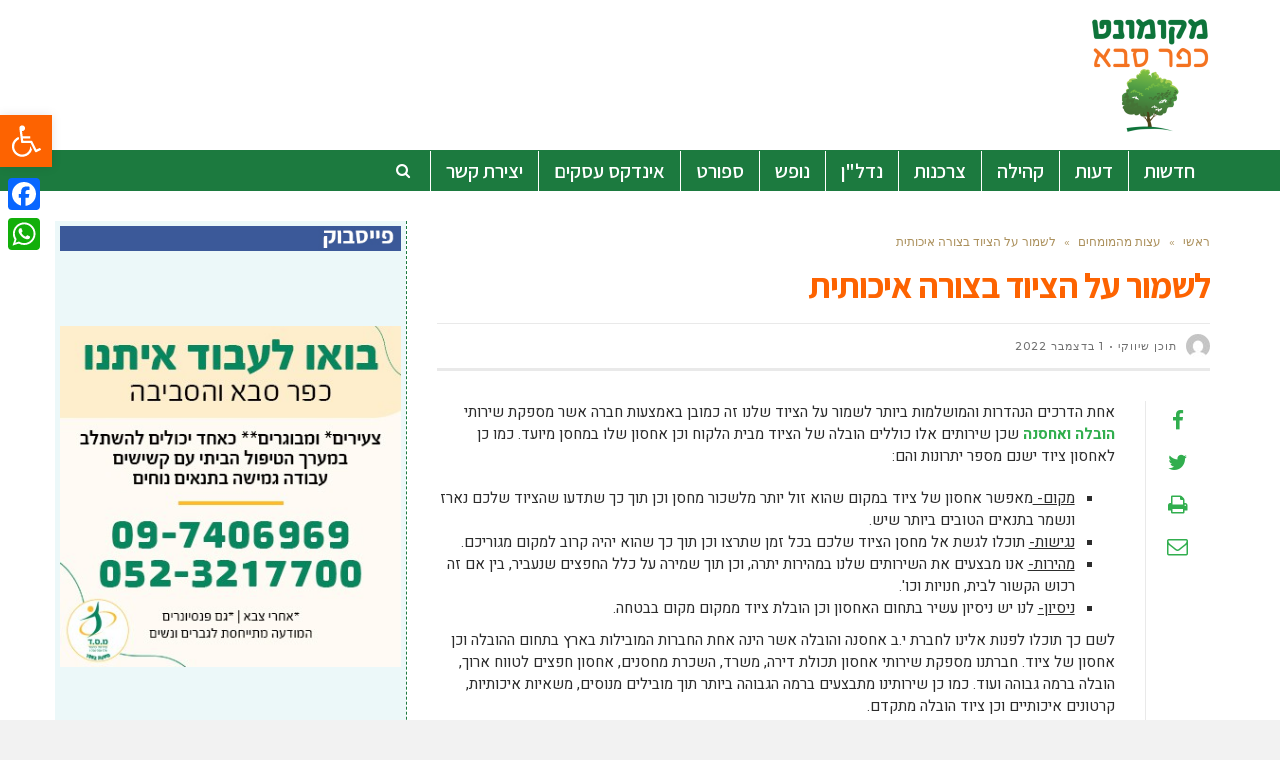

--- FILE ---
content_type: text/html; charset=UTF-8
request_url: https://www.mkfarsaba.co.il/%D7%9C%D7%A9%D7%9E%D7%95%D7%A8-%D7%A2%D7%9C-%D7%94%D7%A6%D7%99%D7%95%D7%93-%D7%91%D7%A6%D7%95%D7%A8%D7%94-%D7%90%D7%99%D7%9B%D7%95%D7%AA%D7%99%D7%AA/
body_size: 23759
content:
<!DOCTYPE html>
<!--[if lt IE 7]>
<html class="no-js lt-ie9 lt-ie8 lt-ie7" dir="rtl" lang="he-IL"> <![endif]-->
<!--[if IE 7]>
<html class="no-js lt-ie9 lt-ie8" dir="rtl" lang="he-IL"> <![endif]-->
<!--[if IE 8]>
<html class="no-js lt-ie9" dir="rtl" lang="he-IL"> <![endif]-->
<!--[if gt IE 8]><!--> <html class="no-js" dir="rtl" lang="he-IL"> <!--<![endif]-->
<head>
	<meta charset="utf-8" />
	<meta name="viewport" content="width=device-width, initial-scale=1.0" />
	
	<meta name='robots' content='index, follow, max-image-preview:large, max-snippet:-1, max-video-preview:-1' />
	<!-- Facebook Pixel Code -->
	<script>
	!function(f,b,e,v,n,t,s){if(f.fbq)return;n=f.fbq=function(){n.callMethod?
	n.callMethod.apply(n,arguments):n.queue.push(arguments)};if(!f._fbq)f._fbq=n;
	n.push=n;n.loaded=!0;n.version='2.0';n.queue=[];t=b.createElement(e);t.async=!0;
	t.src=v;s=b.getElementsByTagName(e)[0];s.parentNode.insertBefore(t,s)}(window,
	document,'script','https://connect.facebook.net/en_US/fbevents.js' );
	fbq( 'init', '198090320747084' );	</script>
	<!-- DO NOT MODIFY -->
	<!-- End Facebook Pixel Code -->
	
	<!-- This site is optimized with the Yoast SEO plugin v19.10 - https://yoast.com/wordpress/plugins/seo/ -->
	<title>לשמור על הציוד בצורה איכותית | חדשות כפר סבא - מקומונט כפר סבא</title>
	<meta name="description" content="אחת הדרכים הנהדרות והמושלמות ביותר לשמור על הציוד שלנו זה כמובן באמצעות חברה אשר מספקת שירותי הובלה ואחסנה שכן שירותים אלו כוללים הובלה של הציוד מבית" />
	<link rel="canonical" href="https://www.mkfarsaba.co.il/לשמור-על-הציוד-בצורה-איכותית/" />
	<meta property="og:locale" content="he_IL" />
	<meta property="og:type" content="article" />
	<meta property="og:title" content="לשמור על הציוד בצורה איכותית | חדשות כפר סבא - מקומונט כפר סבא" />
	<meta property="og:description" content="אחת הדרכים הנהדרות והמושלמות ביותר לשמור על הציוד שלנו זה כמובן באמצעות חברה אשר מספקת שירותי הובלה ואחסנה שכן שירותים אלו כוללים הובלה של הציוד מבית" />
	<meta property="og:url" content="https://www.mkfarsaba.co.il/לשמור-על-הציוד-בצורה-איכותית/" />
	<meta property="og:site_name" content="חדשות כפר סבא - מקומונט כפר סבא" />
	<meta property="article:published_time" content="2022-12-01T15:13:11+00:00" />
	<meta property="og:image" content="https://www.mkfarsaba.co.il/wp-content/uploads/2022/12/logistic-center-with-colorful-storage-container_23-2148902603.webp" />
	<meta property="og:image:width" content="1380" />
	<meta property="og:image:height" content="776" />
	<meta property="og:image:type" content="image/webp" />
	<meta name="author" content="תוכן שיווקי" />
	<meta name="twitter:card" content="summary_large_image" />
	<meta name="twitter:label1" content="נכתב על יד" />
	<meta name="twitter:data1" content="תוכן שיווקי" />
	<meta name="twitter:label2" content="זמן קריאה מוערך" />
	<meta name="twitter:data2" content="3 דקות" />
	<script type="application/ld+json" class="yoast-schema-graph">{"@context":"https://schema.org","@graph":[{"@type":"Article","@id":"https://www.mkfarsaba.co.il/%d7%9c%d7%a9%d7%9e%d7%95%d7%a8-%d7%a2%d7%9c-%d7%94%d7%a6%d7%99%d7%95%d7%93-%d7%91%d7%a6%d7%95%d7%a8%d7%94-%d7%90%d7%99%d7%9b%d7%95%d7%aa%d7%99%d7%aa/#article","isPartOf":{"@id":"https://www.mkfarsaba.co.il/%d7%9c%d7%a9%d7%9e%d7%95%d7%a8-%d7%a2%d7%9c-%d7%94%d7%a6%d7%99%d7%95%d7%93-%d7%91%d7%a6%d7%95%d7%a8%d7%94-%d7%90%d7%99%d7%9b%d7%95%d7%aa%d7%99%d7%aa/"},"author":{"name":"תוכן שיווקי","@id":"https://www.mkfarsaba.co.il/#/schema/person/da7ea7fd20041d5a5dbaf3433118196e"},"headline":"לשמור על הציוד בצורה איכותית","datePublished":"2022-12-01T15:13:11+00:00","dateModified":"2022-12-01T15:13:11+00:00","mainEntityOfPage":{"@id":"https://www.mkfarsaba.co.il/%d7%9c%d7%a9%d7%9e%d7%95%d7%a8-%d7%a2%d7%9c-%d7%94%d7%a6%d7%99%d7%95%d7%93-%d7%91%d7%a6%d7%95%d7%a8%d7%94-%d7%90%d7%99%d7%9b%d7%95%d7%aa%d7%99%d7%aa/"},"wordCount":6,"publisher":{"@id":"https://www.mkfarsaba.co.il/#organization"},"image":{"@id":"https://www.mkfarsaba.co.il/%d7%9c%d7%a9%d7%9e%d7%95%d7%a8-%d7%a2%d7%9c-%d7%94%d7%a6%d7%99%d7%95%d7%93-%d7%91%d7%a6%d7%95%d7%a8%d7%94-%d7%90%d7%99%d7%9b%d7%95%d7%aa%d7%99%d7%aa/#primaryimage"},"thumbnailUrl":"https://www.mkfarsaba.co.il/wp-content/uploads/2022/12/logistic-center-with-colorful-storage-container_23-2148902603.webp","articleSection":["עצות מהמומחים"],"inLanguage":"he-IL"},{"@type":"WebPage","@id":"https://www.mkfarsaba.co.il/%d7%9c%d7%a9%d7%9e%d7%95%d7%a8-%d7%a2%d7%9c-%d7%94%d7%a6%d7%99%d7%95%d7%93-%d7%91%d7%a6%d7%95%d7%a8%d7%94-%d7%90%d7%99%d7%9b%d7%95%d7%aa%d7%99%d7%aa/","url":"https://www.mkfarsaba.co.il/%d7%9c%d7%a9%d7%9e%d7%95%d7%a8-%d7%a2%d7%9c-%d7%94%d7%a6%d7%99%d7%95%d7%93-%d7%91%d7%a6%d7%95%d7%a8%d7%94-%d7%90%d7%99%d7%9b%d7%95%d7%aa%d7%99%d7%aa/","name":"לשמור על הציוד בצורה איכותית | חדשות כפר סבא - מקומונט כפר סבא","isPartOf":{"@id":"https://www.mkfarsaba.co.il/#website"},"primaryImageOfPage":{"@id":"https://www.mkfarsaba.co.il/%d7%9c%d7%a9%d7%9e%d7%95%d7%a8-%d7%a2%d7%9c-%d7%94%d7%a6%d7%99%d7%95%d7%93-%d7%91%d7%a6%d7%95%d7%a8%d7%94-%d7%90%d7%99%d7%9b%d7%95%d7%aa%d7%99%d7%aa/#primaryimage"},"image":{"@id":"https://www.mkfarsaba.co.il/%d7%9c%d7%a9%d7%9e%d7%95%d7%a8-%d7%a2%d7%9c-%d7%94%d7%a6%d7%99%d7%95%d7%93-%d7%91%d7%a6%d7%95%d7%a8%d7%94-%d7%90%d7%99%d7%9b%d7%95%d7%aa%d7%99%d7%aa/#primaryimage"},"thumbnailUrl":"https://www.mkfarsaba.co.il/wp-content/uploads/2022/12/logistic-center-with-colorful-storage-container_23-2148902603.webp","datePublished":"2022-12-01T15:13:11+00:00","dateModified":"2022-12-01T15:13:11+00:00","description":"אחת הדרכים הנהדרות והמושלמות ביותר לשמור על הציוד שלנו זה כמובן באמצעות חברה אשר מספקת שירותי הובלה ואחסנה שכן שירותים אלו כוללים הובלה של הציוד מבית","breadcrumb":{"@id":"https://www.mkfarsaba.co.il/%d7%9c%d7%a9%d7%9e%d7%95%d7%a8-%d7%a2%d7%9c-%d7%94%d7%a6%d7%99%d7%95%d7%93-%d7%91%d7%a6%d7%95%d7%a8%d7%94-%d7%90%d7%99%d7%9b%d7%95%d7%aa%d7%99%d7%aa/#breadcrumb"},"inLanguage":"he-IL","potentialAction":[{"@type":"ReadAction","target":["https://www.mkfarsaba.co.il/%d7%9c%d7%a9%d7%9e%d7%95%d7%a8-%d7%a2%d7%9c-%d7%94%d7%a6%d7%99%d7%95%d7%93-%d7%91%d7%a6%d7%95%d7%a8%d7%94-%d7%90%d7%99%d7%9b%d7%95%d7%aa%d7%99%d7%aa/"]}]},{"@type":"ImageObject","inLanguage":"he-IL","@id":"https://www.mkfarsaba.co.il/%d7%9c%d7%a9%d7%9e%d7%95%d7%a8-%d7%a2%d7%9c-%d7%94%d7%a6%d7%99%d7%95%d7%93-%d7%91%d7%a6%d7%95%d7%a8%d7%94-%d7%90%d7%99%d7%9b%d7%95%d7%aa%d7%99%d7%aa/#primaryimage","url":"https://www.mkfarsaba.co.il/wp-content/uploads/2022/12/logistic-center-with-colorful-storage-container_23-2148902603.webp","contentUrl":"https://www.mkfarsaba.co.il/wp-content/uploads/2022/12/logistic-center-with-colorful-storage-container_23-2148902603.webp","width":1380,"height":776,"caption":"logistic-center-with-colorful-storage-container_23-2148902603"},{"@type":"BreadcrumbList","@id":"https://www.mkfarsaba.co.il/%d7%9c%d7%a9%d7%9e%d7%95%d7%a8-%d7%a2%d7%9c-%d7%94%d7%a6%d7%99%d7%95%d7%93-%d7%91%d7%a6%d7%95%d7%a8%d7%94-%d7%90%d7%99%d7%9b%d7%95%d7%aa%d7%99%d7%aa/#breadcrumb","itemListElement":[{"@type":"ListItem","position":1,"name":"Home","item":"https://www.mkfarsaba.co.il/"},{"@type":"ListItem","position":2,"name":"לשמור על הציוד בצורה איכותית"}]},{"@type":"WebSite","@id":"https://www.mkfarsaba.co.il/#website","url":"https://www.mkfarsaba.co.il/","name":"חדשות כפר סבא - מקומונט כפר סבא","description":"חדשות כפר סבא - מקומונט כפר סבא","publisher":{"@id":"https://www.mkfarsaba.co.il/#organization"},"potentialAction":[{"@type":"SearchAction","target":{"@type":"EntryPoint","urlTemplate":"https://www.mkfarsaba.co.il/?s={search_term_string}"},"query-input":"required name=search_term_string"}],"inLanguage":"he-IL"},{"@type":"Organization","@id":"https://www.mkfarsaba.co.il/#organization","name":"חדשות כפר סבא","url":"https://www.mkfarsaba.co.il/","logo":{"@type":"ImageObject","inLanguage":"he-IL","@id":"https://www.mkfarsaba.co.il/#/schema/logo/image/","url":"https://www.mkfarsaba.co.il/wp-content/uploads/2021/08/Screenshot_4.png","contentUrl":"https://www.mkfarsaba.co.il/wp-content/uploads/2021/08/Screenshot_4.png","width":189,"height":170,"caption":"חדשות כפר סבא"},"image":{"@id":"https://www.mkfarsaba.co.il/#/schema/logo/image/"}},{"@type":"Person","@id":"https://www.mkfarsaba.co.il/#/schema/person/da7ea7fd20041d5a5dbaf3433118196e","name":"תוכן שיווקי","image":{"@type":"ImageObject","inLanguage":"he-IL","@id":"https://www.mkfarsaba.co.il/#/schema/person/image/","url":"https://secure.gravatar.com/avatar/e59a02f81839ee103a522d81fc505137?s=96&d=mm&r=g","contentUrl":"https://secure.gravatar.com/avatar/e59a02f81839ee103a522d81fc505137?s=96&d=mm&r=g","caption":"תוכן שיווקי"},"url":"https://www.mkfarsaba.co.il/author/amiad/"}]}</script>
	<!-- / Yoast SEO plugin. -->


<link rel='dns-prefetch' href='//static.addtoany.com' />
<link rel="alternate" type="application/rss+xml" title="חדשות כפר סבא - מקומונט כפר סבא &laquo; פיד‏" href="https://www.mkfarsaba.co.il/feed/" />
<link rel="alternate" type="application/rss+xml" title="חדשות כפר סבא - מקומונט כפר סבא &laquo; פיד תגובות‏" href="https://www.mkfarsaba.co.il/comments/feed/" />
<link rel="alternate" type="application/rss+xml" title="חדשות כפר סבא - מקומונט כפר סבא &laquo; פיד תגובות של לשמור על הציוד בצורה איכותית" href="https://www.mkfarsaba.co.il/%d7%9c%d7%a9%d7%9e%d7%95%d7%a8-%d7%a2%d7%9c-%d7%94%d7%a6%d7%99%d7%95%d7%93-%d7%91%d7%a6%d7%95%d7%a8%d7%94-%d7%90%d7%99%d7%9b%d7%95%d7%aa%d7%99%d7%aa/feed/" />
<script type="text/javascript">
window._wpemojiSettings = {"baseUrl":"https:\/\/s.w.org\/images\/core\/emoji\/14.0.0\/72x72\/","ext":".png","svgUrl":"https:\/\/s.w.org\/images\/core\/emoji\/14.0.0\/svg\/","svgExt":".svg","source":{"concatemoji":"https:\/\/www.mkfarsaba.co.il\/wp-includes\/js\/wp-emoji-release.min.js?ver=6.1.1"}};
/*! This file is auto-generated */
!function(e,a,t){var n,r,o,i=a.createElement("canvas"),p=i.getContext&&i.getContext("2d");function s(e,t){var a=String.fromCharCode,e=(p.clearRect(0,0,i.width,i.height),p.fillText(a.apply(this,e),0,0),i.toDataURL());return p.clearRect(0,0,i.width,i.height),p.fillText(a.apply(this,t),0,0),e===i.toDataURL()}function c(e){var t=a.createElement("script");t.src=e,t.defer=t.type="text/javascript",a.getElementsByTagName("head")[0].appendChild(t)}for(o=Array("flag","emoji"),t.supports={everything:!0,everythingExceptFlag:!0},r=0;r<o.length;r++)t.supports[o[r]]=function(e){if(p&&p.fillText)switch(p.textBaseline="top",p.font="600 32px Arial",e){case"flag":return s([127987,65039,8205,9895,65039],[127987,65039,8203,9895,65039])?!1:!s([55356,56826,55356,56819],[55356,56826,8203,55356,56819])&&!s([55356,57332,56128,56423,56128,56418,56128,56421,56128,56430,56128,56423,56128,56447],[55356,57332,8203,56128,56423,8203,56128,56418,8203,56128,56421,8203,56128,56430,8203,56128,56423,8203,56128,56447]);case"emoji":return!s([129777,127995,8205,129778,127999],[129777,127995,8203,129778,127999])}return!1}(o[r]),t.supports.everything=t.supports.everything&&t.supports[o[r]],"flag"!==o[r]&&(t.supports.everythingExceptFlag=t.supports.everythingExceptFlag&&t.supports[o[r]]);t.supports.everythingExceptFlag=t.supports.everythingExceptFlag&&!t.supports.flag,t.DOMReady=!1,t.readyCallback=function(){t.DOMReady=!0},t.supports.everything||(n=function(){t.readyCallback()},a.addEventListener?(a.addEventListener("DOMContentLoaded",n,!1),e.addEventListener("load",n,!1)):(e.attachEvent("onload",n),a.attachEvent("onreadystatechange",function(){"complete"===a.readyState&&t.readyCallback()})),(e=t.source||{}).concatemoji?c(e.concatemoji):e.wpemoji&&e.twemoji&&(c(e.twemoji),c(e.wpemoji)))}(window,document,window._wpemojiSettings);
</script>
<style type="text/css">
img.wp-smiley,
img.emoji {
	display: inline !important;
	border: none !important;
	box-shadow: none !important;
	height: 1em !important;
	width: 1em !important;
	margin: 0 0.07em !important;
	vertical-align: -0.1em !important;
	background: none !important;
	padding: 0 !important;
}
</style>
	<link rel='stylesheet' id='wp-block-library-rtl-css' href='https://www.mkfarsaba.co.il/wp-includes/css/dist/block-library/style-rtl.min.css?ver=6.1.1' type='text/css' media='all' />
<link rel='stylesheet' id='classic-theme-styles-css' href='https://www.mkfarsaba.co.il/wp-includes/css/classic-themes.min.css?ver=1' type='text/css' media='all' />
<style id='global-styles-inline-css' type='text/css'>
body{--wp--preset--color--black: #000000;--wp--preset--color--cyan-bluish-gray: #abb8c3;--wp--preset--color--white: #ffffff;--wp--preset--color--pale-pink: #f78da7;--wp--preset--color--vivid-red: #cf2e2e;--wp--preset--color--luminous-vivid-orange: #ff6900;--wp--preset--color--luminous-vivid-amber: #fcb900;--wp--preset--color--light-green-cyan: #7bdcb5;--wp--preset--color--vivid-green-cyan: #00d084;--wp--preset--color--pale-cyan-blue: #8ed1fc;--wp--preset--color--vivid-cyan-blue: #0693e3;--wp--preset--color--vivid-purple: #9b51e0;--wp--preset--gradient--vivid-cyan-blue-to-vivid-purple: linear-gradient(135deg,rgba(6,147,227,1) 0%,rgb(155,81,224) 100%);--wp--preset--gradient--light-green-cyan-to-vivid-green-cyan: linear-gradient(135deg,rgb(122,220,180) 0%,rgb(0,208,130) 100%);--wp--preset--gradient--luminous-vivid-amber-to-luminous-vivid-orange: linear-gradient(135deg,rgba(252,185,0,1) 0%,rgba(255,105,0,1) 100%);--wp--preset--gradient--luminous-vivid-orange-to-vivid-red: linear-gradient(135deg,rgba(255,105,0,1) 0%,rgb(207,46,46) 100%);--wp--preset--gradient--very-light-gray-to-cyan-bluish-gray: linear-gradient(135deg,rgb(238,238,238) 0%,rgb(169,184,195) 100%);--wp--preset--gradient--cool-to-warm-spectrum: linear-gradient(135deg,rgb(74,234,220) 0%,rgb(151,120,209) 20%,rgb(207,42,186) 40%,rgb(238,44,130) 60%,rgb(251,105,98) 80%,rgb(254,248,76) 100%);--wp--preset--gradient--blush-light-purple: linear-gradient(135deg,rgb(255,206,236) 0%,rgb(152,150,240) 100%);--wp--preset--gradient--blush-bordeaux: linear-gradient(135deg,rgb(254,205,165) 0%,rgb(254,45,45) 50%,rgb(107,0,62) 100%);--wp--preset--gradient--luminous-dusk: linear-gradient(135deg,rgb(255,203,112) 0%,rgb(199,81,192) 50%,rgb(65,88,208) 100%);--wp--preset--gradient--pale-ocean: linear-gradient(135deg,rgb(255,245,203) 0%,rgb(182,227,212) 50%,rgb(51,167,181) 100%);--wp--preset--gradient--electric-grass: linear-gradient(135deg,rgb(202,248,128) 0%,rgb(113,206,126) 100%);--wp--preset--gradient--midnight: linear-gradient(135deg,rgb(2,3,129) 0%,rgb(40,116,252) 100%);--wp--preset--duotone--dark-grayscale: url('#wp-duotone-dark-grayscale');--wp--preset--duotone--grayscale: url('#wp-duotone-grayscale');--wp--preset--duotone--purple-yellow: url('#wp-duotone-purple-yellow');--wp--preset--duotone--blue-red: url('#wp-duotone-blue-red');--wp--preset--duotone--midnight: url('#wp-duotone-midnight');--wp--preset--duotone--magenta-yellow: url('#wp-duotone-magenta-yellow');--wp--preset--duotone--purple-green: url('#wp-duotone-purple-green');--wp--preset--duotone--blue-orange: url('#wp-duotone-blue-orange');--wp--preset--font-size--small: 13px;--wp--preset--font-size--medium: 20px;--wp--preset--font-size--large: 36px;--wp--preset--font-size--x-large: 42px;--wp--preset--spacing--20: 0.44rem;--wp--preset--spacing--30: 0.67rem;--wp--preset--spacing--40: 1rem;--wp--preset--spacing--50: 1.5rem;--wp--preset--spacing--60: 2.25rem;--wp--preset--spacing--70: 3.38rem;--wp--preset--spacing--80: 5.06rem;}:where(.is-layout-flex){gap: 0.5em;}body .is-layout-flow > .alignleft{float: left;margin-inline-start: 0;margin-inline-end: 2em;}body .is-layout-flow > .alignright{float: right;margin-inline-start: 2em;margin-inline-end: 0;}body .is-layout-flow > .aligncenter{margin-left: auto !important;margin-right: auto !important;}body .is-layout-constrained > .alignleft{float: left;margin-inline-start: 0;margin-inline-end: 2em;}body .is-layout-constrained > .alignright{float: right;margin-inline-start: 2em;margin-inline-end: 0;}body .is-layout-constrained > .aligncenter{margin-left: auto !important;margin-right: auto !important;}body .is-layout-constrained > :where(:not(.alignleft):not(.alignright):not(.alignfull)){max-width: var(--wp--style--global--content-size);margin-left: auto !important;margin-right: auto !important;}body .is-layout-constrained > .alignwide{max-width: var(--wp--style--global--wide-size);}body .is-layout-flex{display: flex;}body .is-layout-flex{flex-wrap: wrap;align-items: center;}body .is-layout-flex > *{margin: 0;}:where(.wp-block-columns.is-layout-flex){gap: 2em;}.has-black-color{color: var(--wp--preset--color--black) !important;}.has-cyan-bluish-gray-color{color: var(--wp--preset--color--cyan-bluish-gray) !important;}.has-white-color{color: var(--wp--preset--color--white) !important;}.has-pale-pink-color{color: var(--wp--preset--color--pale-pink) !important;}.has-vivid-red-color{color: var(--wp--preset--color--vivid-red) !important;}.has-luminous-vivid-orange-color{color: var(--wp--preset--color--luminous-vivid-orange) !important;}.has-luminous-vivid-amber-color{color: var(--wp--preset--color--luminous-vivid-amber) !important;}.has-light-green-cyan-color{color: var(--wp--preset--color--light-green-cyan) !important;}.has-vivid-green-cyan-color{color: var(--wp--preset--color--vivid-green-cyan) !important;}.has-pale-cyan-blue-color{color: var(--wp--preset--color--pale-cyan-blue) !important;}.has-vivid-cyan-blue-color{color: var(--wp--preset--color--vivid-cyan-blue) !important;}.has-vivid-purple-color{color: var(--wp--preset--color--vivid-purple) !important;}.has-black-background-color{background-color: var(--wp--preset--color--black) !important;}.has-cyan-bluish-gray-background-color{background-color: var(--wp--preset--color--cyan-bluish-gray) !important;}.has-white-background-color{background-color: var(--wp--preset--color--white) !important;}.has-pale-pink-background-color{background-color: var(--wp--preset--color--pale-pink) !important;}.has-vivid-red-background-color{background-color: var(--wp--preset--color--vivid-red) !important;}.has-luminous-vivid-orange-background-color{background-color: var(--wp--preset--color--luminous-vivid-orange) !important;}.has-luminous-vivid-amber-background-color{background-color: var(--wp--preset--color--luminous-vivid-amber) !important;}.has-light-green-cyan-background-color{background-color: var(--wp--preset--color--light-green-cyan) !important;}.has-vivid-green-cyan-background-color{background-color: var(--wp--preset--color--vivid-green-cyan) !important;}.has-pale-cyan-blue-background-color{background-color: var(--wp--preset--color--pale-cyan-blue) !important;}.has-vivid-cyan-blue-background-color{background-color: var(--wp--preset--color--vivid-cyan-blue) !important;}.has-vivid-purple-background-color{background-color: var(--wp--preset--color--vivid-purple) !important;}.has-black-border-color{border-color: var(--wp--preset--color--black) !important;}.has-cyan-bluish-gray-border-color{border-color: var(--wp--preset--color--cyan-bluish-gray) !important;}.has-white-border-color{border-color: var(--wp--preset--color--white) !important;}.has-pale-pink-border-color{border-color: var(--wp--preset--color--pale-pink) !important;}.has-vivid-red-border-color{border-color: var(--wp--preset--color--vivid-red) !important;}.has-luminous-vivid-orange-border-color{border-color: var(--wp--preset--color--luminous-vivid-orange) !important;}.has-luminous-vivid-amber-border-color{border-color: var(--wp--preset--color--luminous-vivid-amber) !important;}.has-light-green-cyan-border-color{border-color: var(--wp--preset--color--light-green-cyan) !important;}.has-vivid-green-cyan-border-color{border-color: var(--wp--preset--color--vivid-green-cyan) !important;}.has-pale-cyan-blue-border-color{border-color: var(--wp--preset--color--pale-cyan-blue) !important;}.has-vivid-cyan-blue-border-color{border-color: var(--wp--preset--color--vivid-cyan-blue) !important;}.has-vivid-purple-border-color{border-color: var(--wp--preset--color--vivid-purple) !important;}.has-vivid-cyan-blue-to-vivid-purple-gradient-background{background: var(--wp--preset--gradient--vivid-cyan-blue-to-vivid-purple) !important;}.has-light-green-cyan-to-vivid-green-cyan-gradient-background{background: var(--wp--preset--gradient--light-green-cyan-to-vivid-green-cyan) !important;}.has-luminous-vivid-amber-to-luminous-vivid-orange-gradient-background{background: var(--wp--preset--gradient--luminous-vivid-amber-to-luminous-vivid-orange) !important;}.has-luminous-vivid-orange-to-vivid-red-gradient-background{background: var(--wp--preset--gradient--luminous-vivid-orange-to-vivid-red) !important;}.has-very-light-gray-to-cyan-bluish-gray-gradient-background{background: var(--wp--preset--gradient--very-light-gray-to-cyan-bluish-gray) !important;}.has-cool-to-warm-spectrum-gradient-background{background: var(--wp--preset--gradient--cool-to-warm-spectrum) !important;}.has-blush-light-purple-gradient-background{background: var(--wp--preset--gradient--blush-light-purple) !important;}.has-blush-bordeaux-gradient-background{background: var(--wp--preset--gradient--blush-bordeaux) !important;}.has-luminous-dusk-gradient-background{background: var(--wp--preset--gradient--luminous-dusk) !important;}.has-pale-ocean-gradient-background{background: var(--wp--preset--gradient--pale-ocean) !important;}.has-electric-grass-gradient-background{background: var(--wp--preset--gradient--electric-grass) !important;}.has-midnight-gradient-background{background: var(--wp--preset--gradient--midnight) !important;}.has-small-font-size{font-size: var(--wp--preset--font-size--small) !important;}.has-medium-font-size{font-size: var(--wp--preset--font-size--medium) !important;}.has-large-font-size{font-size: var(--wp--preset--font-size--large) !important;}.has-x-large-font-size{font-size: var(--wp--preset--font-size--x-large) !important;}
.wp-block-navigation a:where(:not(.wp-element-button)){color: inherit;}
:where(.wp-block-columns.is-layout-flex){gap: 2em;}
.wp-block-pullquote{font-size: 1.5em;line-height: 1.6;}
</style>
<link rel='stylesheet' id='awd-style-css' href='https://www.mkfarsaba.co.il/wp-content/plugins/aryo-widget-device/assets/css/style.css?ver=6.1.1' type='text/css' media='all' />
<link rel='stylesheet' id='matat-shabat-style-css' href='https://www.mkfarsaba.co.il/wp-content/plugins/shabat-time-widget/css/shabat_style.css?ver=6.1.1' type='text/css' media='all' />
<link rel='stylesheet' id='pojo-a11y-css' href='https://www.mkfarsaba.co.il/wp-content/plugins/pojo-accessibility/assets/css/style.min.css?ver=1.0.0' type='text/css' media='all' />
<link rel='stylesheet' id='addtoany-css' href='https://www.mkfarsaba.co.il/wp-content/plugins/add-to-any/addtoany.min.css?ver=1.16' type='text/css' media='all' />
<style id='addtoany-inline-css' type='text/css'>
@media screen and (max-width:980px){
.a2a_floating_style.a2a_vertical_style{display:none;}
}
</style>
<link rel='stylesheet' id='pojo-css-framework-css' href='https://www.mkfarsaba.co.il/wp-content/themes/scoop/assets/bootstrap/css/bootstrap.min.css?ver=3.2.0' type='text/css' media='all' />
<link rel='stylesheet' id='font-awesome-css' href='https://www.mkfarsaba.co.il/wp-content/themes/scoop/assets/font-awesome/css/font-awesome.min.css?ver=4.7.0' type='text/css' media='all' />
<link rel='stylesheet' id='photoswipe-css' href='https://www.mkfarsaba.co.il/wp-content/plugins/pojo-lightbox/assets/photoswipe/photoswipe.min.css?ver=6.1.1' type='text/css' media='all' />
<link rel='stylesheet' id='photoswipe-skin-css' href='https://www.mkfarsaba.co.il/wp-content/plugins/pojo-lightbox/assets/photoswipe/default-skin/default-skin.min.css?ver=6.1.1' type='text/css' media='all' />
<link rel='stylesheet' id='pojo-builder-animation-css' href='https://www.mkfarsaba.co.il/wp-content/plugins/pojo-builder-animation/assets/css/styles.css?ver=6.1.1' type='text/css' media='all' />
<link rel='stylesheet' id='pojo-base-style-css' href='https://www.mkfarsaba.co.il/wp-content/themes/scoop/core/assets/css/style.min.css?ver=1.8.1' type='text/css' media='all' />
<link rel='stylesheet' id='pojo-style-css' href='https://www.mkfarsaba.co.il/wp-content/themes/scoop-child/assets/css/style.css?ver=1.8.1' type='text/css' media='all' />
<link rel='stylesheet' id='pojo-base-style-rtl-css' href='https://www.mkfarsaba.co.il/wp-content/themes/scoop/core/assets/css/rtl.min.css?ver=1.8.1' type='text/css' media='all' />
<link rel='stylesheet' id='pojo-style-rtl-css' href='https://www.mkfarsaba.co.il/wp-content/themes/scoop-child/assets/css/rtl.css?ver=1.8.1' type='text/css' media='all' />
<script type='text/javascript' id='addtoany-core-js-before'>
window.a2a_config=window.a2a_config||{};a2a_config.callbacks=[];a2a_config.overlays=[];a2a_config.templates={};a2a_localize = {
	Share: "Share",
	Save: "Save",
	Subscribe: "Subscribe",
	Email: "Email",
	Bookmark: "Bookmark",
	ShowAll: "Show all",
	ShowLess: "Show less",
	FindServices: "Find service(s)",
	FindAnyServiceToAddTo: "Instantly find any service to add to",
	PoweredBy: "Powered by",
	ShareViaEmail: "Share via email",
	SubscribeViaEmail: "Subscribe via email",
	BookmarkInYourBrowser: "Bookmark in your browser",
	BookmarkInstructions: "Press Ctrl+D or \u2318+D to bookmark this page",
	AddToYourFavorites: "Add to your favorites",
	SendFromWebOrProgram: "Send from any email address or email program",
	EmailProgram: "Email program",
	More: "More&#8230;",
	ThanksForSharing: "Thanks for sharing!",
	ThanksForFollowing: "Thanks for following!"
};
</script>
<script type='text/javascript' async src='https://static.addtoany.com/menu/page.js' id='addtoany-core-js'></script>
<script type='text/javascript' src='https://www.mkfarsaba.co.il/wp-includes/js/jquery/jquery.min.js?ver=3.6.1' id='jquery-core-js'></script>
<script type='text/javascript' src='https://www.mkfarsaba.co.il/wp-includes/js/jquery/jquery-migrate.min.js?ver=3.3.2' id='jquery-migrate-js'></script>
<script type='text/javascript' async src='https://www.mkfarsaba.co.il/wp-content/plugins/add-to-any/addtoany.min.js?ver=1.1' id='addtoany-jquery-js'></script>
<link rel="https://api.w.org/" href="https://www.mkfarsaba.co.il/wp-json/" /><link rel="alternate" type="application/json" href="https://www.mkfarsaba.co.il/wp-json/wp/v2/posts/16575" /><link rel="EditURI" type="application/rsd+xml" title="RSD" href="https://www.mkfarsaba.co.il/xmlrpc.php?rsd" />
<link rel="wlwmanifest" type="application/wlwmanifest+xml" href="https://www.mkfarsaba.co.il/wp-includes/wlwmanifest.xml" />
<meta name="generator" content="WordPress 6.1.1" />
<link rel='shortlink' href='https://www.mkfarsaba.co.il/?p=16575' />
<link rel="alternate" type="application/json+oembed" href="https://www.mkfarsaba.co.il/wp-json/oembed/1.0/embed?url=https%3A%2F%2Fwww.mkfarsaba.co.il%2F%25d7%259c%25d7%25a9%25d7%259e%25d7%2595%25d7%25a8-%25d7%25a2%25d7%259c-%25d7%2594%25d7%25a6%25d7%2599%25d7%2595%25d7%2593-%25d7%2591%25d7%25a6%25d7%2595%25d7%25a8%25d7%2594-%25d7%2590%25d7%2599%25d7%259b%25d7%2595%25d7%25aa%25d7%2599%25d7%25aa%2F" />
<link rel="alternate" type="text/xml+oembed" href="https://www.mkfarsaba.co.il/wp-json/oembed/1.0/embed?url=https%3A%2F%2Fwww.mkfarsaba.co.il%2F%25d7%259c%25d7%25a9%25d7%259e%25d7%2595%25d7%25a8-%25d7%25a2%25d7%259c-%25d7%2594%25d7%25a6%25d7%2599%25d7%2595%25d7%2593-%25d7%2591%25d7%25a6%25d7%2595%25d7%25a8%25d7%2594-%25d7%2590%25d7%2599%25d7%259b%25d7%2595%25d7%25aa%25d7%2599%25d7%25aa%2F&#038;format=xml" />
<link rel="stylesheet" type="text/css" href="https://fonts.googleapis.com/css?family=Assistant:100,100italic,200,200italic,300,300italic,400,400italic,500,500italic,600,600italic,700,700italic,800,800italic,900,900italic|Montserrat:100,100italic,200,200italic,300,300italic,400,400italic,500,500italic,600,600italic,700,700italic,800,800italic,900,900italic|Heebo:100,100italic,200,200italic,300,300italic,400,400italic,500,500italic,600,600italic,700,700italic,800,800italic,900,900italic|Playfair+Display:100,100italic,200,200italic,300,300italic,400,400italic,500,500italic,600,600italic,700,700italic,800,800italic,900,900italic|Lato:100,100italic,200,200italic,300,300italic,400,400italic,500,500italic,600,600italic,700,700italic,800,800italic,900,900italic&subset=hebrew"><style type="text/css">body{background-color: rgba(242, 242, 242, 1);background-position: top center;background-repeat: repeat;background-size: auto;background-attachment: scroll;color: #2d2d2d; font-family: 'Heebo', Arial, sans-serif; font-weight: normal; font-size: 15px;line-height: 1.5em;}#primary{background-color: rgba(255, 255, 255, 1);background-position: top center;background-repeat: repeat;background-size: auto;background-attachment: scroll;}button,.button,#commentform .button{color: #ffffff; font-family: 'Assistant', Arial, sans-serif; font-weight: bold; font-size: 18px;text-transform: uppercase;background-color: #bda87f;border-color: #bda87f;}button:hover,.button:hover,#commentform .button:hover{color: #bda87f;background-color: #ffffff;border-color: #bda87f;}div.logo-text a{color: #bda87f; font-family: 'Assistant', Arial, sans-serif; font-weight: bold; font-size: 38px;line-height: 1em;}#top-bar{background-color: rgba(255, 255, 255, 1);background-position: top center;background-repeat: repeat-x;background-size: auto;background-attachment: scroll;}#top-bar, #top-bar .widget-title{color: #086dc9; font-family: 'Montserrat', Arial, sans-serif; font-weight: normal; font-size: 12px;text-transform: uppercase;letter-spacing: 0.5px;line-height: 40px;}#top-bar a{color: #086dc9;}#top-bar a:hover{color: #086dc9;}#header, .sticky-header{background-color: rgba(28, 122, 63, 1);background-position: top center;background-repeat: repeat-x;background-size: auto;background-attachment: scroll;}.sf-menu a, .mobile-menu a{color: #ffffff; font-family: 'Assistant', Arial, sans-serif; font-weight: 600; font-size: 20px;text-transform: none;}.sf-menu a:hover,.sf-menu li.active a, .sf-menu li.current-menu-item > a,.sf-menu .sfHover > a,.sf-menu .sfHover > li.current-menu-item > a,.sf-menu li.current-menu-ancestor > a,.mobile-menu a:hover,.mobile-menu li.current-menu-item > a, a.search-toggle .fa-times{color: #108ea4;}.nav-main .sf-menu .sub-menu{background-color: #333344;}.nav-main .sf-menu .sub-menu li:hover > a,.nav-main .sf-menu .sub-menu li.current-menu-item > a{background-color: #252531;color: #bda87f;}.nav-main .sf-menu .sub-menu li a{color: #ffffff; font-family: 'Assistant', Arial, sans-serif; font-weight: normal; font-size: 13px;letter-spacing: 0px;line-height: 3.7em;}.search-section{background-color: rgba(254, 201, 165, 1);background-position: top center;background-repeat: repeat-x;background-size: auto;background-attachment: scroll;}.search-section,.search-section .form-search .field{color: #000000;}#sub-header{background-color: rgba(245, 245, 245, 1);background-position: top center;background-repeat: repeat-x;background-size: auto;background-attachment: scroll;}#sub-header, #sub-header .widget-title{color: #252531; font-family: 'Assistant', Arial, sans-serif; font-weight: normal; font-size: 12px;text-transform: none;line-height: 45px;}#sub-header a{color: #545454;}#sub-header a:hover{color: #000000;}#title-bar{height: 100px;line-height: 100px;color: #929292; font-family: 'Assistant', Arial, sans-serif; font-weight: 100; font-size: 25px;text-transform: none;}#title-bar.title-bar-style-custom_bg{background-color: rgba(255, 255, 255, 1);background-position: center center;background-repeat: repeat;background-size: cover;background-attachment: scroll;}#title-bar div.breadcrumbs, #title-bar div.breadcrumbs a{color: #929292; font-family: 'Montserrat', Arial, sans-serif; font-weight: normal; font-size: 11px;text-transform: uppercase;letter-spacing: 0px;}a{color: #31ae4e;}a:hover, a:focus{color: #878787;}::selection{color: #ffffff;background: #ffd9c4;}::-moz-selection{color: #ffffff;background: #ffd9c4;}h1{color: #fd6301; font-family: 'Assistant', Arial, sans-serif; font-weight: bold; font-size: 35px;text-transform: none;letter-spacing: -1px;line-height: 1.3em;}h2{color: #4c4c4c; font-family: 'Assistant', Arial, sans-serif; font-weight: normal; font-size: 32px;text-transform: none;line-height: 1.3em;}h3{color: #252531; font-family: 'Assistant', Arial, sans-serif; font-weight: bold; font-size: 25px;text-transform: none;letter-spacing: -0.5px;line-height: 1.3;}h4{color: #000000; font-family: 'Assistant', Arial, sans-serif; font-weight: normal; font-size: 23px;text-transform: capitalize;line-height: 1.7;}h5{color: #000000; font-family: 'Assistant', Arial, sans-serif; font-weight: bold; font-size: 15px;text-transform: uppercase;letter-spacing: 0px;line-height: 1.2em;}h6{color: #6d6d6d; font-family: 'Playfair Display', Arial, sans-serif; font-weight: normal; font-size: 17px;text-transform: none;line-height: 1.5;}h3.media-heading{color: #000000; font-family: 'Assistant', Arial, sans-serif; font-weight: 600; font-size: 29px;text-transform: none;line-height: 1.2em;}.media.list-two h3.media-heading{color: #000000; font-family: 'Assistant', Arial, sans-serif; font-weight: normal; font-size: 19px;text-transform: none;line-height: 1.3em;}.media.list-three h3.media-heading{color: #000000; font-family: 'Assistant', Arial, sans-serif; font-weight: normal; font-size: 17px;text-transform: none;line-height: 1.2em;}.media.list-big-thumbnail h3.media-heading{color: #000000; font-family: 'Assistant', Arial, sans-serif; font-weight: normal; font-size: 33px;text-transform: none;line-height: 1.2;}.media.list-format h3.media-heading{color: #000000; font-family: 'Assistant', Arial, sans-serif; font-weight: normal; font-size: 41px;text-transform: none;letter-spacing: -0.5px;line-height: 1.1;}.grid-item.grid-one h4.grid-heading{color: #000000; font-family: 'Assistant', Arial, sans-serif; font-weight: normal; font-size: 20px;text-transform: none;line-height: 1.2em;}.grid-item.grid-two h4.grid-heading{color: #000000; font-family: 'Assistant', Arial, sans-serif; font-weight: normal; font-size: 20px;text-transform: none;line-height: 1.1em;}.grid-item.grid-three h4.grid-heading{color: #000000; font-family: 'Assistant', Arial, sans-serif; font-weight: bold; font-size: 17px;text-transform: none;letter-spacing: 0px;line-height: 1em;}.grid-item.grid-four h4.grid-heading{color: #000000; font-family: 'Assistant', Arial, sans-serif; font-weight: normal; font-size: 19px;text-transform: none;line-height: 1em;}.posts-group .featured-post h3.media-heading,.posts-group .featured-post h3.grid-heading{color: #000000; font-family: 'Assistant', Arial, sans-serif; font-weight: 600; font-size: 21px;text-transform: none;line-height: 1em;}.posts-group h3.media-heading,.posts-group h4.grid-heading{color: #000000; font-family: 'Assistant', Arial, sans-serif; font-weight: bold; font-size: 15px;text-transform: none;line-height: 1em;}.entry-meta > span, .more-link span,.read-more, .grid-item .entry-thumbnail .entry-meta span{color: #a98e58; font-family: 'Montserrat', Arial, sans-serif; font-weight: normal; font-size: 11px;text-transform: uppercase;letter-spacing: 0px;line-height: 2em;}.entry-post .entry-meta > span{color: #6f6f6f; font-family: 'Montserrat', Arial, sans-serif; font-weight: 500; font-size: 11px;text-transform: uppercase;letter-spacing: 1px;line-height: 4em;}.entry-excerpt{color: #494949; font-family: 'Assistant', Arial, sans-serif; font-weight: normal; font-size: 14px;text-transform: none;letter-spacing: 0px;line-height: 1.2em;}.entry-post .entry-excerpt{color: #474758; font-family: 'Heebo', Arial, sans-serif; font-weight: 400; font-size: 19px;letter-spacing: 0.5px;font-style: normal;line-height: 1.5;}.category-label{color: #ffffff; font-family: 'Montserrat', Arial, sans-serif; font-weight: bold; font-size: 9px;text-transform: uppercase;}#primary #breadcrumbs,#primary #breadcrumbs a, nav.post-navigation a{color: #ac915d; font-family: 'Montserrat', Arial, sans-serif; font-weight: normal; font-size: 12px;text-transform: none;line-height: 3.5em;}#sidebar{color: #020202; font-family: 'Assistant', Arial, sans-serif; font-weight: normal; font-size: 15px;line-height: 1;}#sidebar a{color: #108ea4;}#sidebar a:hover{color: #bcbcbc;}#sidebar .widget-title{color: #000000; font-family: 'Assistant', Arial, sans-serif; font-weight: 600; font-size: 19px;text-transform: none;letter-spacing: 0px;line-height: 1em;}#footer-widgets{background-color: rgba(28, 122, 63, 1);background-position: top center;background-repeat: repeat;background-size: auto;background-attachment: scroll;color: #ffffff; font-family: 'Lato', Arial, sans-serif; font-weight: normal; font-size: 15px;line-height: 1.7em;}#footer-widgets a{color: #ffffff;}#footer-widgets a:hover{color: #b7b7b7;}#footer-widgets .widget-title{color: #fd6301; font-family: 'Assistant', Arial, sans-serif; font-weight: bold; font-size: 22px;text-transform: none;letter-spacing: 0px;line-height: 1.7;}#footer-copyright{background-color: rgba(253, 99, 1, 1);background-position: top center;background-repeat: repeat;background-size: auto;background-attachment: scroll;color: #ffffff; font-family: 'Assistant', Arial, sans-serif; font-weight: 600; font-size: 12px;text-transform: uppercase;line-height: 30px;}#footer-copyright a{color: #ffffff;}#footer-copyright a:hover{color: #fd6301;}#pojo-scroll-up{width: 50px;height: 50px;line-height: 50px;background-color: rgba(37, 37, 49, 0.3);background-position: top center;background-repeat: repeat;background-size: auto;background-attachment: scroll;}#pojo-scroll-up a{color: #ffffff;}#primary #main.sidebar-right,#primary #main.sidebar-left,#primary .media, .align-pagination .pagination,.single .entry-post .entry-meta, #primary #main .entry-post .entry-sharing + .entry-content,.author-info, body.rtl #primary #main.sidebar-right,body.rtl #primary #main.sidebar-left,body.rtl #primary #main .entry-post .entry-sharing + .entry-content, .media.grid-item.list-two:nth-child(n+3) .item-inner,.media.grid-item.list-three:nth-child(n+4) .item-inner,.posts-group .grid-item.media.featured-post .item-inner,.posts-group .grid-item.media.list-item:nth-child(n+4) .item-inner,.posts-group.featured-list-aside .media.list-item:nth-child(n+3) .item-inner,#primary .widget .widget-title, #primary .pb-widget-inner .pb-widget-title{border-color: #e9e9e9;}#header, .sf-menu .sub-menu li > a{border-color: #1c7a3f;}#footer-copyright .content-copyright{border-color: #fd6301;}.sf-menu a, .menu-no-found,.sf-menu li.pojo-menu-search,.search-header{line-height: 40px;}.sf-menu li:hover ul, .sf-menu li.sfHover ul{top: 40px;}a.search-toggle{color: #ffffff;}.navbar-toggle{border-color: #ffffff;}.icon-bar{background-color: #ffffff;}#top-bar ul.social-links li a .social-icon:before{line-height: 40px;height: 40px;width: 40px;}#sub-header ul.social-links li a .social-icon:before{line-height: 45px;height: 45px;width: 45px;}			.sf-menu > li.active > a > span, .sf-menu > li:hover > a > span, .sf-menu > li.current-menu-item > a > span, .sf-menu > li.current-menu-parent > a > span, .sf-menu > li.current-menu-ancestor > a > span, .sf-menu > li.current_page_item > a > span, .sf-menu > li.current_page_paren > a > span, .sf-menu > li.current_page_ancestor > a > span {background-color: #1c7a3f;}
			.sf-menu > li.active > a.sf-with-ul > span:after, .sf-menu > li:hover > a.sf-with-ul > span:after, .sf-menu > li.current-menu-item > a.sf-with-ul > span:after, .sf-menu > li.current-menu-parent > a.sf-with-ul > span:after, .sf-menu > li.current-menu-ancestor > a.sf-with-ul > span:after, .sf-menu > li.current_page_item > a.sf-with-ul > span:after, .sf-menu > li.current_page_paren > a.sf-with-ul > span:after, .sf-menu > li.current_page_ancestor > a.sf-with-ul > span:after {border-top-color: #1c7a3f;}
			.category-label {background-color: rgba(28,122,63,0.8);}
			.grid-item .entry-thumbnail .entry-meta {background-color:  #1c7a3f;}
			#primary .widget-inner .pb-widget-title span:before,#primary .pb-widget-inner .pb-widget-title span:before,#primary .widget-inner .widget-title span:before,#primary .pb-widget-inner .widget-title span:before  {background-color:  #1c7a3f;}
			.align-pagination .pagination > li > a:hover,.align-pagination .pagination > li > span:hover,.align-pagination .pagination > .active > a,.align-pagination .pagination > .active > span,.align-pagination .pagination > .active > a:hover,.align-pagination .pagination > .active > span:hover,.align-pagination .pagination > .active > a:focus,.align-pagination .pagination > .active > span:focus {background-color: #1c7a3f; color: #1c7a3f;}
			.pojo-loadmore-wrap .button,.pojo-loadmore-wrap .pojo-loading,.pojo-loading-wrap .button,.pojo-loading-wrap .pojo-loading {background-color: #1c7a3f; color: #1c7a3f;}
			.pojo-loadmore-wrap .button:hover,.pojo-loadmore-wrap .pojo-loading,.pojo-loading-wrap .button:hover,.pojo-loading-wrap .pojo-loading:hover {border-color: #1c7a3f; color: #1c7a3f;}
			.entry-tags a {background-color: #1c7a3f;}
			.entry-tags a:hover {background-color: #1c7a3f; color: #1c7a3f;}
			.author-info .author-name small {color: #1c7a3f;}
			.category-filters li a {color: #1c7a3f;}
			.category-filters li a:hover,.category-filters li a.active {color: #1c7a3f;}
			.widget_tag_cloud a, #sidebar-footer .widget_tag_cloud a {color: #1c7a3f;}
			.widget_tag_cloud a:hover, #sidebar-footer .widget_tag_cloud a:hover {background-color: #1c7a3f; color: #1c7a3f;}
			.navbar-toggle:hover .icon-bar, .navbar-toggle:focus .icon-bar {background-color: #1c7a3f;}
			#comments,#respond {background-color: #1c7a3f;}
			#primary .widget .widget-title span:before, #primary .pb-widget-inner .pb-widget-title span:before {background-color: #1c7a3f;}.sf-menu > li.theme-color-1.active > a > span, .sf-menu > li.theme-color-1:hover > a > span, .sf-menu > li.theme-color-1.current-menu-item > a > span, .sf-menu > li.theme-color-1.current-menu-parent > a > span, .sf-menu > li.theme-color-1.current-menu-ancestor > a > span, .sf-menu > li.theme-color-1.current_page_item > a > span, .sf-menu > li.theme-color-1.current_page_paren > a > span, .sf-menu > li.theme-color-1.current_page_ancestor > a > span {background-color: #006333;}
			.sf-menu > li.theme-color-1.active > a.sf-with-ul span:after, .sf-menu > li.theme-color-1:hover > a.sf-with-ul span:after, .sf-menu > li.theme-color-1.current-menu-item > a.sf-with-ul span:after, .sf-menu > li.theme-color-1.current-menu-parent > a.sf-with-ul span:after, .sf-menu > li.theme-color-1.current-menu-ancestor > a.sf-with-ul span:after, .sf-menu > li.theme-color-1.current_page_item > a.sf-with-ul span:after, .sf-menu > li.theme-color-1.current_page_paren > a.sf-with-ul span:after, .sf-menu > li.theme-color-1.current_page_ancestor > a.sf-with-ul span:after {border-top-color: #006333;}
			#primary .theme-color-1 .category-label {background-color: rgba(0,99,51, 0.8);}
			.theme-color-1 .grid-item .entry-thumbnail .entry-meta {background-color: #006333;}
			#primary .theme-color-1 .widget-inner .pb-widget-title span:before,#primary .theme-color-1 .pb-widget-inner .pb-widget-title span:before,#primary .theme-color-1 .widget-title span:before,#primary .theme-color-1 .pb-widget-inner .widget-title span:before {background-color: #006333;}.sf-menu > li.theme-color-2.active > a > span, .sf-menu > li.theme-color-2:hover > a > span, .sf-menu > li.theme-color-2.current-menu-item > a > span, .sf-menu > li.theme-color-2.current-menu-parent > a > span, .sf-menu > li.theme-color-2.current-menu-ancestor > a > span, .sf-menu > li.theme-color-2.current_page_item > a > span, .sf-menu > li.theme-color-2.current_page_paren > a > span, .sf-menu > li.theme-color-2.current_page_ancestor > a > span {background-color: #009163;}
			.sf-menu > li.theme-color-2.active > a.sf-with-ul span:after, .sf-menu > li.theme-color-2:hover > a.sf-with-ul span:after, .sf-menu > li.theme-color-2.current-menu-item > a.sf-with-ul span:after, .sf-menu > li.theme-color-2.current-menu-parent > a.sf-with-ul span:after, .sf-menu > li.theme-color-2.current-menu-ancestor > a.sf-with-ul span:after, .sf-menu > li.theme-color-2.current_page_item > a.sf-with-ul span:after, .sf-menu > li.theme-color-2.current_page_paren > a.sf-with-ul span:after, .sf-menu > li.theme-color-2.current_page_ancestor > a.sf-with-ul span:after {border-top-color: #009163;}
			#primary .theme-color-2 .category-label {background-color: rgba(0,145,99, 0.8);}
			.theme-color-2 .grid-item .entry-thumbnail .entry-meta {background-color: #009163;}
			#primary .theme-color-2 .widget-inner .pb-widget-title span:before,#primary .theme-color-2 .pb-widget-inner .pb-widget-title span:before,#primary .theme-color-2 .widget-title span:before,#primary .theme-color-2 .pb-widget-inner .widget-title span:before {background-color: #009163;}.sf-menu > li.theme-color-3.active > a > span, .sf-menu > li.theme-color-3:hover > a > span, .sf-menu > li.theme-color-3.current-menu-item > a > span, .sf-menu > li.theme-color-3.current-menu-parent > a > span, .sf-menu > li.theme-color-3.current-menu-ancestor > a > span, .sf-menu > li.theme-color-3.current_page_item > a > span, .sf-menu > li.theme-color-3.current_page_paren > a > span, .sf-menu > li.theme-color-3.current_page_ancestor > a > span {background-color: #31ae4e;}
			.sf-menu > li.theme-color-3.active > a.sf-with-ul span:after, .sf-menu > li.theme-color-3:hover > a.sf-with-ul span:after, .sf-menu > li.theme-color-3.current-menu-item > a.sf-with-ul span:after, .sf-menu > li.theme-color-3.current-menu-parent > a.sf-with-ul span:after, .sf-menu > li.theme-color-3.current-menu-ancestor > a.sf-with-ul span:after, .sf-menu > li.theme-color-3.current_page_item > a.sf-with-ul span:after, .sf-menu > li.theme-color-3.current_page_paren > a.sf-with-ul span:after, .sf-menu > li.theme-color-3.current_page_ancestor > a.sf-with-ul span:after {border-top-color: #31ae4e;}
			#primary .theme-color-3 .category-label {background-color: rgba(49,174,78, 0.8);}
			.theme-color-3 .grid-item .entry-thumbnail .entry-meta {background-color: #31ae4e;}
			#primary .theme-color-3 .widget-inner .pb-widget-title span:before,#primary .theme-color-3 .pb-widget-inner .pb-widget-title span:before,#primary .theme-color-3 .widget-title span:before,#primary .theme-color-3 .pb-widget-inner .widget-title span:before {background-color: #31ae4e;}.sf-menu > li.theme-color-4.active > a > span, .sf-menu > li.theme-color-4:hover > a > span, .sf-menu > li.theme-color-4.current-menu-item > a > span, .sf-menu > li.theme-color-4.current-menu-parent > a > span, .sf-menu > li.theme-color-4.current-menu-ancestor > a > span, .sf-menu > li.theme-color-4.current_page_item > a > span, .sf-menu > li.theme-color-4.current_page_paren > a > span, .sf-menu > li.theme-color-4.current_page_ancestor > a > span {background-color: #8ced42;}
			.sf-menu > li.theme-color-4.active > a.sf-with-ul span:after, .sf-menu > li.theme-color-4:hover > a.sf-with-ul span:after, .sf-menu > li.theme-color-4.current-menu-item > a.sf-with-ul span:after, .sf-menu > li.theme-color-4.current-menu-parent > a.sf-with-ul span:after, .sf-menu > li.theme-color-4.current-menu-ancestor > a.sf-with-ul span:after, .sf-menu > li.theme-color-4.current_page_item > a.sf-with-ul span:after, .sf-menu > li.theme-color-4.current_page_paren > a.sf-with-ul span:after, .sf-menu > li.theme-color-4.current_page_ancestor > a.sf-with-ul span:after {border-top-color: #8ced42;}
			#primary .theme-color-4 .category-label {background-color: rgba(140,237,66, 0.8);}
			.theme-color-4 .grid-item .entry-thumbnail .entry-meta {background-color: #8ced42;}
			#primary .theme-color-4 .widget-inner .pb-widget-title span:before,#primary .theme-color-4 .pb-widget-inner .pb-widget-title span:before,#primary .theme-color-4 .widget-title span:before,#primary .theme-color-4 .pb-widget-inner .widget-title span:before {background-color: #8ced42;}.sf-menu > li.theme-color-5.active > a > span, .sf-menu > li.theme-color-5:hover > a > span, .sf-menu > li.theme-color-5.current-menu-item > a > span, .sf-menu > li.theme-color-5.current-menu-parent > a > span, .sf-menu > li.theme-color-5.current-menu-ancestor > a > span, .sf-menu > li.theme-color-5.current_page_item > a > span, .sf-menu > li.theme-color-5.current_page_paren > a > span, .sf-menu > li.theme-color-5.current_page_ancestor > a > span {background-color: #fec9a5;}
			.sf-menu > li.theme-color-5.active > a.sf-with-ul span:after, .sf-menu > li.theme-color-5:hover > a.sf-with-ul span:after, .sf-menu > li.theme-color-5.current-menu-item > a.sf-with-ul span:after, .sf-menu > li.theme-color-5.current-menu-parent > a.sf-with-ul span:after, .sf-menu > li.theme-color-5.current-menu-ancestor > a.sf-with-ul span:after, .sf-menu > li.theme-color-5.current_page_item > a.sf-with-ul span:after, .sf-menu > li.theme-color-5.current_page_paren > a.sf-with-ul span:after, .sf-menu > li.theme-color-5.current_page_ancestor > a.sf-with-ul span:after {border-top-color: #fec9a5;}
			#primary .theme-color-5 .category-label {background-color: rgba(254,201,165, 0.8);}
			.theme-color-5 .grid-item .entry-thumbnail .entry-meta {background-color: #fec9a5;}
			#primary .theme-color-5 .widget-inner .pb-widget-title span:before,#primary .theme-color-5 .pb-widget-inner .pb-widget-title span:before,#primary .theme-color-5 .widget-title span:before,#primary .theme-color-5 .pb-widget-inner .widget-title span:before {background-color: #fec9a5;}.sf-menu > li.theme-color-6.active > a > span, .sf-menu > li.theme-color-6:hover > a > span, .sf-menu > li.theme-color-6.current-menu-item > a > span, .sf-menu > li.theme-color-6.current-menu-parent > a > span, .sf-menu > li.theme-color-6.current-menu-ancestor > a > span, .sf-menu > li.theme-color-6.current_page_item > a > span, .sf-menu > li.theme-color-6.current_page_paren > a > span, .sf-menu > li.theme-color-6.current_page_ancestor > a > span {background-color: #ff8f44;}
			.sf-menu > li.theme-color-6.active > a.sf-with-ul span:after, .sf-menu > li.theme-color-6:hover > a.sf-with-ul span:after, .sf-menu > li.theme-color-6.current-menu-item > a.sf-with-ul span:after, .sf-menu > li.theme-color-6.current-menu-parent > a.sf-with-ul span:after, .sf-menu > li.theme-color-6.current-menu-ancestor > a.sf-with-ul span:after, .sf-menu > li.theme-color-6.current_page_item > a.sf-with-ul span:after, .sf-menu > li.theme-color-6.current_page_paren > a.sf-with-ul span:after, .sf-menu > li.theme-color-6.current_page_ancestor > a.sf-with-ul span:after {border-top-color: #ff8f44;}
			#primary .theme-color-6 .category-label {background-color: rgba(255,143,68, 0.8);}
			.theme-color-6 .grid-item .entry-thumbnail .entry-meta {background-color: #ff8f44;}
			#primary .theme-color-6 .widget-inner .pb-widget-title span:before,#primary .theme-color-6 .pb-widget-inner .pb-widget-title span:before,#primary .theme-color-6 .widget-title span:before,#primary .theme-color-6 .pb-widget-inner .widget-title span:before {background-color: #ff8f44;}.sf-menu > li.theme-color-7.active > a > span, .sf-menu > li.theme-color-7:hover > a > span, .sf-menu > li.theme-color-7.current-menu-item > a > span, .sf-menu > li.theme-color-7.current-menu-parent > a > span, .sf-menu > li.theme-color-7.current-menu-ancestor > a > span, .sf-menu > li.theme-color-7.current_page_item > a > span, .sf-menu > li.theme-color-7.current_page_paren > a > span, .sf-menu > li.theme-color-7.current_page_ancestor > a > span {background-color: #fd6301;}
			.sf-menu > li.theme-color-7.active > a.sf-with-ul span:after, .sf-menu > li.theme-color-7:hover > a.sf-with-ul span:after, .sf-menu > li.theme-color-7.current-menu-item > a.sf-with-ul span:after, .sf-menu > li.theme-color-7.current-menu-parent > a.sf-with-ul span:after, .sf-menu > li.theme-color-7.current-menu-ancestor > a.sf-with-ul span:after, .sf-menu > li.theme-color-7.current_page_item > a.sf-with-ul span:after, .sf-menu > li.theme-color-7.current_page_paren > a.sf-with-ul span:after, .sf-menu > li.theme-color-7.current_page_ancestor > a.sf-with-ul span:after {border-top-color: #fd6301;}
			#primary .theme-color-7 .category-label {background-color: rgba(253,99,1, 0.8);}
			.theme-color-7 .grid-item .entry-thumbnail .entry-meta {background-color: #fd6301;}
			#primary .theme-color-7 .widget-inner .pb-widget-title span:before,#primary .theme-color-7 .pb-widget-inner .pb-widget-title span:before,#primary .theme-color-7 .widget-title span:before,#primary .theme-color-7 .pb-widget-inner .widget-title span:before {background-color: #fd6301;}.sf-menu > li.theme-color-8.active > a > span, .sf-menu > li.theme-color-8:hover > a > span, .sf-menu > li.theme-color-8.current-menu-item > a > span, .sf-menu > li.theme-color-8.current-menu-parent > a > span, .sf-menu > li.theme-color-8.current-menu-ancestor > a > span, .sf-menu > li.theme-color-8.current_page_item > a > span, .sf-menu > li.theme-color-8.current_page_paren > a > span, .sf-menu > li.theme-color-8.current_page_ancestor > a > span {background-color: #ea4c12;}
			.sf-menu > li.theme-color-8.active > a.sf-with-ul span:after, .sf-menu > li.theme-color-8:hover > a.sf-with-ul span:after, .sf-menu > li.theme-color-8.current-menu-item > a.sf-with-ul span:after, .sf-menu > li.theme-color-8.current-menu-parent > a.sf-with-ul span:after, .sf-menu > li.theme-color-8.current-menu-ancestor > a.sf-with-ul span:after, .sf-menu > li.theme-color-8.current_page_item > a.sf-with-ul span:after, .sf-menu > li.theme-color-8.current_page_paren > a.sf-with-ul span:after, .sf-menu > li.theme-color-8.current_page_ancestor > a.sf-with-ul span:after {border-top-color: #ea4c12;}
			#primary .theme-color-8 .category-label {background-color: rgba(234,76,18, 0.8);}
			.theme-color-8 .grid-item .entry-thumbnail .entry-meta {background-color: #ea4c12;}
			#primary .theme-color-8 .widget-inner .pb-widget-title span:before,#primary .theme-color-8 .pb-widget-inner .pb-widget-title span:before,#primary .theme-color-8 .widget-title span:before,#primary .theme-color-8 .pb-widget-inner .widget-title span:before {background-color: #ea4c12;}.sf-menu > li.theme-color-9.active > a > span, .sf-menu > li.theme-color-9:hover > a > span, .sf-menu > li.theme-color-9.current-menu-item > a > span, .sf-menu > li.theme-color-9.current-menu-parent > a > span, .sf-menu > li.theme-color-9.current-menu-ancestor > a > span, .sf-menu > li.theme-color-9.current_page_item > a > span, .sf-menu > li.theme-color-9.current_page_paren > a > span, .sf-menu > li.theme-color-9.current_page_ancestor > a > span {background-color: #aa180d;}
			.sf-menu > li.theme-color-9.active > a.sf-with-ul span:after, .sf-menu > li.theme-color-9:hover > a.sf-with-ul span:after, .sf-menu > li.theme-color-9.current-menu-item > a.sf-with-ul span:after, .sf-menu > li.theme-color-9.current-menu-parent > a.sf-with-ul span:after, .sf-menu > li.theme-color-9.current-menu-ancestor > a.sf-with-ul span:after, .sf-menu > li.theme-color-9.current_page_item > a.sf-with-ul span:after, .sf-menu > li.theme-color-9.current_page_paren > a.sf-with-ul span:after, .sf-menu > li.theme-color-9.current_page_ancestor > a.sf-with-ul span:after {border-top-color: #aa180d;}
			#primary .theme-color-9 .category-label {background-color: rgba(170,24,13, 0.8);}
			.theme-color-9 .grid-item .entry-thumbnail .entry-meta {background-color: #aa180d;}
			#primary .theme-color-9 .widget-inner .pb-widget-title span:before,#primary .theme-color-9 .pb-widget-inner .pb-widget-title span:before,#primary .theme-color-9 .widget-title span:before,#primary .theme-color-9 .pb-widget-inner .widget-title span:before {background-color: #aa180d;}.sf-menu > li.theme-color-10.active > a > span, .sf-menu > li.theme-color-10:hover > a > span, .sf-menu > li.theme-color-10.current-menu-item > a > span, .sf-menu > li.theme-color-10.current-menu-parent > a > span, .sf-menu > li.theme-color-10.current-menu-ancestor > a > span, .sf-menu > li.theme-color-10.current_page_item > a > span, .sf-menu > li.theme-color-10.current_page_paren > a > span, .sf-menu > li.theme-color-10.current_page_ancestor > a > span {background-color: #fd6301;}
			.sf-menu > li.theme-color-10.active > a.sf-with-ul span:after, .sf-menu > li.theme-color-10:hover > a.sf-with-ul span:after, .sf-menu > li.theme-color-10.current-menu-item > a.sf-with-ul span:after, .sf-menu > li.theme-color-10.current-menu-parent > a.sf-with-ul span:after, .sf-menu > li.theme-color-10.current-menu-ancestor > a.sf-with-ul span:after, .sf-menu > li.theme-color-10.current_page_item > a.sf-with-ul span:after, .sf-menu > li.theme-color-10.current_page_paren > a.sf-with-ul span:after, .sf-menu > li.theme-color-10.current_page_ancestor > a.sf-with-ul span:after {border-top-color: #fd6301;}
			#primary .theme-color-10 .category-label {background-color: rgba(253,99,1, 0.8);}
			.theme-color-10 .grid-item .entry-thumbnail .entry-meta {background-color: #fd6301;}
			#primary .theme-color-10 .widget-inner .pb-widget-title span:before,#primary .theme-color-10 .pb-widget-inner .pb-widget-title span:before,#primary .theme-color-10 .widget-title span:before,#primary .theme-color-10 .pb-widget-inner .widget-title span:before {background-color: #fd6301;}.logo-text {
display: none;
}

.wp-caption-text {
font-size: 10px;
text-align: left;
}

.sf-menu li {
    border-left: 1px solid #FFFFFF;
}

#top-bar, #top-bar .widget-title {
    line-height: 100px;
}

.grid-item .entry-thumbnail .entry-meta:before {
    content: "";
    background: inherit;
}

.pojo-toggle.panel .panel-heading .panel-title {
    color: #4c4c4c;
}

body.rtl #primary #main.sidebar-right + #sidebar {
    padding-left: 5px;
    padding-right: 5px;
    padding-top: 5px;
    background-color: #ECF8F9;
}

body.rtl #primary #content #main.sidebar-right{
border-left: 1px dashed #1C7A3F;
}
</style>
		<style type="text/css">
#pojo-a11y-toolbar .pojo-a11y-toolbar-toggle a{ background-color: #fd6301;	color: #ffffff;}
#pojo-a11y-toolbar .pojo-a11y-toolbar-overlay, #pojo-a11y-toolbar .pojo-a11y-toolbar-overlay ul.pojo-a11y-toolbar-items.pojo-a11y-links{ border-color: #fd6301;}
body.pojo-a11y-focusable a:focus{ outline-style: solid !important;	outline-width: 1px !important;	outline-color: #FF0000 !important;}
#pojo-a11y-toolbar{ top: 115px !important;}
#pojo-a11y-toolbar .pojo-a11y-toolbar-overlay{ background-color: #ffffff;}
#pojo-a11y-toolbar .pojo-a11y-toolbar-overlay ul.pojo-a11y-toolbar-items li.pojo-a11y-toolbar-item a, #pojo-a11y-toolbar .pojo-a11y-toolbar-overlay p.pojo-a11y-toolbar-title{ color: #333333;}
#pojo-a11y-toolbar .pojo-a11y-toolbar-overlay ul.pojo-a11y-toolbar-items li.pojo-a11y-toolbar-item a.active{ background-color: #4054b2;	color: #ffffff;}
@media (max-width: 767px) { #pojo-a11y-toolbar { top: 50px !important; } }</style><script async src="https://pagead2.googlesyndication.com/pagead/js/adsbygoogle.js"></script>
<script>
     (adsbygoogle = window.adsbygoogle || []).push({
          google_ad_client: "ca-pub-5622542993959762",
          enable_page_level_ads: true
     });
</script>

<meta name="google-site-verification" content="BwGvE0IpRF3TYytsBACzMz7syorUDjRWAK0pUnc_IfY" /><link rel="icon" href="https://www.mkfarsaba.co.il/wp-content/uploads/2017/08/cropped-favicon-32x32.png" sizes="32x32" />
<link rel="icon" href="https://www.mkfarsaba.co.il/wp-content/uploads/2017/08/cropped-favicon-192x192.png" sizes="192x192" />
<link rel="apple-touch-icon" href="https://www.mkfarsaba.co.il/wp-content/uploads/2017/08/cropped-favicon-180x180.png" />
<meta name="msapplication-TileImage" content="https://www.mkfarsaba.co.il/wp-content/uploads/2017/08/cropped-favicon-270x270.png" />
</head>
<body class="rtl post-template-default single single-post postid-16575 single-format-standard layout-sidebar-right">

<svg xmlns="http://www.w3.org/2000/svg" viewBox="0 0 0 0" width="0" height="0" focusable="false" role="none" style="visibility: hidden; position: absolute; left: -9999px; overflow: hidden;" ><defs><filter id="wp-duotone-dark-grayscale"><feColorMatrix color-interpolation-filters="sRGB" type="matrix" values=" .299 .587 .114 0 0 .299 .587 .114 0 0 .299 .587 .114 0 0 .299 .587 .114 0 0 " /><feComponentTransfer color-interpolation-filters="sRGB" ><feFuncR type="table" tableValues="0 0.49803921568627" /><feFuncG type="table" tableValues="0 0.49803921568627" /><feFuncB type="table" tableValues="0 0.49803921568627" /><feFuncA type="table" tableValues="1 1" /></feComponentTransfer><feComposite in2="SourceGraphic" operator="in" /></filter></defs></svg><svg xmlns="http://www.w3.org/2000/svg" viewBox="0 0 0 0" width="0" height="0" focusable="false" role="none" style="visibility: hidden; position: absolute; left: -9999px; overflow: hidden;" ><defs><filter id="wp-duotone-grayscale"><feColorMatrix color-interpolation-filters="sRGB" type="matrix" values=" .299 .587 .114 0 0 .299 .587 .114 0 0 .299 .587 .114 0 0 .299 .587 .114 0 0 " /><feComponentTransfer color-interpolation-filters="sRGB" ><feFuncR type="table" tableValues="0 1" /><feFuncG type="table" tableValues="0 1" /><feFuncB type="table" tableValues="0 1" /><feFuncA type="table" tableValues="1 1" /></feComponentTransfer><feComposite in2="SourceGraphic" operator="in" /></filter></defs></svg><svg xmlns="http://www.w3.org/2000/svg" viewBox="0 0 0 0" width="0" height="0" focusable="false" role="none" style="visibility: hidden; position: absolute; left: -9999px; overflow: hidden;" ><defs><filter id="wp-duotone-purple-yellow"><feColorMatrix color-interpolation-filters="sRGB" type="matrix" values=" .299 .587 .114 0 0 .299 .587 .114 0 0 .299 .587 .114 0 0 .299 .587 .114 0 0 " /><feComponentTransfer color-interpolation-filters="sRGB" ><feFuncR type="table" tableValues="0.54901960784314 0.98823529411765" /><feFuncG type="table" tableValues="0 1" /><feFuncB type="table" tableValues="0.71764705882353 0.25490196078431" /><feFuncA type="table" tableValues="1 1" /></feComponentTransfer><feComposite in2="SourceGraphic" operator="in" /></filter></defs></svg><svg xmlns="http://www.w3.org/2000/svg" viewBox="0 0 0 0" width="0" height="0" focusable="false" role="none" style="visibility: hidden; position: absolute; left: -9999px; overflow: hidden;" ><defs><filter id="wp-duotone-blue-red"><feColorMatrix color-interpolation-filters="sRGB" type="matrix" values=" .299 .587 .114 0 0 .299 .587 .114 0 0 .299 .587 .114 0 0 .299 .587 .114 0 0 " /><feComponentTransfer color-interpolation-filters="sRGB" ><feFuncR type="table" tableValues="0 1" /><feFuncG type="table" tableValues="0 0.27843137254902" /><feFuncB type="table" tableValues="0.5921568627451 0.27843137254902" /><feFuncA type="table" tableValues="1 1" /></feComponentTransfer><feComposite in2="SourceGraphic" operator="in" /></filter></defs></svg><svg xmlns="http://www.w3.org/2000/svg" viewBox="0 0 0 0" width="0" height="0" focusable="false" role="none" style="visibility: hidden; position: absolute; left: -9999px; overflow: hidden;" ><defs><filter id="wp-duotone-midnight"><feColorMatrix color-interpolation-filters="sRGB" type="matrix" values=" .299 .587 .114 0 0 .299 .587 .114 0 0 .299 .587 .114 0 0 .299 .587 .114 0 0 " /><feComponentTransfer color-interpolation-filters="sRGB" ><feFuncR type="table" tableValues="0 0" /><feFuncG type="table" tableValues="0 0.64705882352941" /><feFuncB type="table" tableValues="0 1" /><feFuncA type="table" tableValues="1 1" /></feComponentTransfer><feComposite in2="SourceGraphic" operator="in" /></filter></defs></svg><svg xmlns="http://www.w3.org/2000/svg" viewBox="0 0 0 0" width="0" height="0" focusable="false" role="none" style="visibility: hidden; position: absolute; left: -9999px; overflow: hidden;" ><defs><filter id="wp-duotone-magenta-yellow"><feColorMatrix color-interpolation-filters="sRGB" type="matrix" values=" .299 .587 .114 0 0 .299 .587 .114 0 0 .299 .587 .114 0 0 .299 .587 .114 0 0 " /><feComponentTransfer color-interpolation-filters="sRGB" ><feFuncR type="table" tableValues="0.78039215686275 1" /><feFuncG type="table" tableValues="0 0.94901960784314" /><feFuncB type="table" tableValues="0.35294117647059 0.47058823529412" /><feFuncA type="table" tableValues="1 1" /></feComponentTransfer><feComposite in2="SourceGraphic" operator="in" /></filter></defs></svg><svg xmlns="http://www.w3.org/2000/svg" viewBox="0 0 0 0" width="0" height="0" focusable="false" role="none" style="visibility: hidden; position: absolute; left: -9999px; overflow: hidden;" ><defs><filter id="wp-duotone-purple-green"><feColorMatrix color-interpolation-filters="sRGB" type="matrix" values=" .299 .587 .114 0 0 .299 .587 .114 0 0 .299 .587 .114 0 0 .299 .587 .114 0 0 " /><feComponentTransfer color-interpolation-filters="sRGB" ><feFuncR type="table" tableValues="0.65098039215686 0.40392156862745" /><feFuncG type="table" tableValues="0 1" /><feFuncB type="table" tableValues="0.44705882352941 0.4" /><feFuncA type="table" tableValues="1 1" /></feComponentTransfer><feComposite in2="SourceGraphic" operator="in" /></filter></defs></svg><svg xmlns="http://www.w3.org/2000/svg" viewBox="0 0 0 0" width="0" height="0" focusable="false" role="none" style="visibility: hidden; position: absolute; left: -9999px; overflow: hidden;" ><defs><filter id="wp-duotone-blue-orange"><feColorMatrix color-interpolation-filters="sRGB" type="matrix" values=" .299 .587 .114 0 0 .299 .587 .114 0 0 .299 .587 .114 0 0 .299 .587 .114 0 0 " /><feComponentTransfer color-interpolation-filters="sRGB" ><feFuncR type="table" tableValues="0.098039215686275 1" /><feFuncG type="table" tableValues="0 0.66274509803922" /><feFuncB type="table" tableValues="0.84705882352941 0.41960784313725" /><feFuncA type="table" tableValues="1 1" /></feComponentTransfer><feComposite in2="SourceGraphic" operator="in" /></filter></defs></svg><div id="container" class="wide">
		
			<section id="top-bar">
			<div class="container">
				<div class="pull-left">
					<section id="pojo_image-3" class="widget widget_pojo_image"><div class="widget-inner"><div class="widget-image align-none"><a href="https://www.mkfarsaba.co.il/"><img src="https://www.mkfarsaba.co.il/wp-content/uploads/2017/08/cropped-favicon-e1520424374750.png" alt="" /></a></div></div></section><section id="media_image-2" class="widget widget_media_image"><div class="widget-inner"><img width="150" height="150" src="https://www.mkfarsaba.co.il/wp-content/uploads/2020/04/blank-150x150.jpg" class="image wp-image-12273  attachment-thumbnail size-thumbnail" alt="" decoding="async" loading="lazy" style="max-width: 100%; height: auto;" /></div></section>				</div>
				<div class="pull-right">
									</div>
			</div><!-- .container -->
		</section>
		<header id="header" class="logo-right" role="banner">
			<div class="container">
				<div class="logo">
											<div class="logo-text">
							<a href="https://www.mkfarsaba.co.il/" rel="home">חדשות כפר סבא &#8211; מקומונט כפר סבא</a>
						</div>
															<button type="button" class="navbar-toggle visible-xs" data-toggle="collapse" data-target=".navbar-collapse">
						<span class="sr-only">תפריט</span>
						<span class="icon-bar"></span>
						<span class="icon-bar"></span>
						<span class="icon-bar"></span>
					</button>
									</div><!--.logo -->
				<nav class="nav-main" role="navigation">
					<div class="navbar-collapse collapse">
						<div class="nav-main-inner">
															<ul id="menu-main-menu-he" class="sf-menu hidden-xs"><li class="menu-item menu-item-type-post_type menu-item-object-page menu-%d7%97%d7%93%d7%a9%d7%95%d7%aa first-item menu-item-7909"><a href="https://www.mkfarsaba.co.il/%d7%97%d7%93%d7%a9%d7%95%d7%aa/"><span>חדשות</span></a></li>
<li class="menu-item menu-item-type-post_type menu-item-object-page menu-item-has-children menu-%d7%93%d7%a2%d7%95%d7%aa menu-item-9698"><a href="https://www.mkfarsaba.co.il/%d7%93%d7%a2%d7%95%d7%aa/"><span>דעות</span></a>
<ul class="sub-menu">
	<li class="menu-item menu-item-type-taxonomy menu-item-object-category current-post-ancestor current-menu-parent current-post-parent menu-%d7%a2%d7%a6%d7%95%d7%aa-%d7%9e%d7%94%d7%9e%d7%95%d7%9e%d7%97%d7%99%d7%9d menu-item-17112"><a href="https://www.mkfarsaba.co.il/category/%d7%a2%d7%a6%d7%95%d7%aa-%d7%9e%d7%94%d7%9e%d7%95%d7%9e%d7%97%d7%99%d7%9d/"><span>עצות מהמומחים</span></a></li>
</ul>
</li>
<li class="menu-item menu-item-type-post_type menu-item-object-page menu-%d7%a7%d7%94%d7%99%d7%9c%d7%94 menu-item-7910"><a href="https://www.mkfarsaba.co.il/%d7%a7%d7%94%d7%99%d7%9c%d7%94/"><span>קהילה</span></a></li>
<li class="menu-item menu-item-type-post_type menu-item-object-page menu-%d7%a6%d7%a8%d7%9b%d7%a0%d7%95%d7%aa menu-item-7913"><a href="https://www.mkfarsaba.co.il/%d7%a6%d7%a8%d7%9b%d7%a0%d7%95%d7%aa/"><span>צרכנות</span></a></li>
<li class="menu-item menu-item-type-post_type menu-item-object-page menu-item-has-children menu-%d7%a0%d7%93%d7%9c%d7%9f menu-item-7914"><a href="https://www.mkfarsaba.co.il/%d7%a0%d7%93%d7%9c%d7%9f/"><span>נדל&quot;ן</span></a>
<ul class="sub-menu">
	<li class="menu-item menu-item-type-post_type menu-item-object-page menu-%d7%93%d7%99%d7%a8%d7%95%d7%aa-%d7%9c%d7%9e%d7%9b%d7%99%d7%a8%d7%94-%d7%91%d7%9b%d7%a4%d7%a8-%d7%a1%d7%91%d7%90 menu-item-14345"><a href="https://www.mkfarsaba.co.il/%d7%a0%d7%93%d7%9c%d7%9f/%d7%93%d7%99%d7%a8%d7%95%d7%aa-%d7%9c%d7%9e%d7%9b%d7%99%d7%a8%d7%94-%d7%91%d7%9b%d7%a4%d7%a8-%d7%a1%d7%91%d7%90/"><span>דירות למכירה בכפר סבא</span></a></li>
	<li class="menu-item menu-item-type-post_type menu-item-object-page menu-%d7%93%d7%99%d7%a8%d7%95%d7%aa-%d7%9c%d7%94%d7%a9%d7%9b%d7%a8%d7%94-%d7%91%d7%9b%d7%a4%d7%a8-%d7%a1%d7%91%d7%90 menu-item-14346"><a href="https://www.mkfarsaba.co.il/%d7%a0%d7%93%d7%9c%d7%9f/%d7%93%d7%99%d7%a8%d7%95%d7%aa-%d7%9c%d7%94%d7%a9%d7%9b%d7%a8%d7%94-%d7%91%d7%9b%d7%a4%d7%a8-%d7%a1%d7%91%d7%90/"><span>דירות להשכרה בכפר סבא</span></a></li>
</ul>
</li>
<li class="menu-item menu-item-type-post_type menu-item-object-page menu-%d7%a0%d7%95%d7%a4%d7%a9 menu-item-9257"><a href="https://www.mkfarsaba.co.il/%d7%a0%d7%95%d7%a4%d7%a9/"><span>נופש</span></a></li>
<li class="menu-item menu-item-type-post_type menu-item-object-page menu-%d7%a1%d7%a4%d7%95%d7%a8%d7%98 menu-item-10153"><a href="https://www.mkfarsaba.co.il/%d7%a1%d7%a4%d7%95%d7%a8%d7%98/"><span>ספורט</span></a></li>
<li class="menu-item menu-item-type-post_type menu-item-object-page menu-%d7%90%d7%99%d7%a0%d7%93%d7%a7%d7%a1-%d7%a2%d7%a1%d7%a7%d7%99%d7%9d menu-item-7912"><a href="https://www.mkfarsaba.co.il/%d7%90%d7%99%d7%a0%d7%93%d7%a7%d7%a1-%d7%a2%d7%a1%d7%a7%d7%99%d7%9d/"><span>אינדקס עסקים</span></a></li>
<li class="menu-item menu-item-type-post_type menu-item-object-page menu-%d7%99%d7%a6%d7%99%d7%a8%d7%aa-%d7%a7%d7%a9%d7%a8 menu-item-7911"><a href="https://www.mkfarsaba.co.il/%d7%99%d7%a6%d7%99%d7%a8%d7%aa-%d7%a7%d7%a9%d7%a8/"><span>יצירת קשר</span></a></li>
</ul><ul id="menu-main-menu-he-1" class="mobile-menu visible-xs"><li class="menu-item menu-item-type-post_type menu-item-object-page first-item menu-item-7909"><a href="https://www.mkfarsaba.co.il/%d7%97%d7%93%d7%a9%d7%95%d7%aa/"><span>חדשות</span></a></li>
<li class="menu-item menu-item-type-post_type menu-item-object-page menu-item-has-children menu-item-9698"><a href="https://www.mkfarsaba.co.il/%d7%93%d7%a2%d7%95%d7%aa/"><span>דעות</span></a>
<ul class="sub-menu">
	<li class="menu-item menu-item-type-taxonomy menu-item-object-category current-post-ancestor current-menu-parent current-post-parent menu-item-17112"><a href="https://www.mkfarsaba.co.il/category/%d7%a2%d7%a6%d7%95%d7%aa-%d7%9e%d7%94%d7%9e%d7%95%d7%9e%d7%97%d7%99%d7%9d/"><span>עצות מהמומחים</span></a></li>
</ul>
</li>
<li class="menu-item menu-item-type-post_type menu-item-object-page menu-item-7910"><a href="https://www.mkfarsaba.co.il/%d7%a7%d7%94%d7%99%d7%9c%d7%94/"><span>קהילה</span></a></li>
<li class="menu-item menu-item-type-post_type menu-item-object-page menu-item-7913"><a href="https://www.mkfarsaba.co.il/%d7%a6%d7%a8%d7%9b%d7%a0%d7%95%d7%aa/"><span>צרכנות</span></a></li>
<li class="menu-item menu-item-type-post_type menu-item-object-page menu-item-has-children menu-item-7914"><a href="https://www.mkfarsaba.co.il/%d7%a0%d7%93%d7%9c%d7%9f/"><span>נדל&quot;ן</span></a>
<ul class="sub-menu">
	<li class="menu-item menu-item-type-post_type menu-item-object-page menu-item-14345"><a href="https://www.mkfarsaba.co.il/%d7%a0%d7%93%d7%9c%d7%9f/%d7%93%d7%99%d7%a8%d7%95%d7%aa-%d7%9c%d7%9e%d7%9b%d7%99%d7%a8%d7%94-%d7%91%d7%9b%d7%a4%d7%a8-%d7%a1%d7%91%d7%90/"><span>דירות למכירה בכפר סבא</span></a></li>
	<li class="menu-item menu-item-type-post_type menu-item-object-page menu-item-14346"><a href="https://www.mkfarsaba.co.il/%d7%a0%d7%93%d7%9c%d7%9f/%d7%93%d7%99%d7%a8%d7%95%d7%aa-%d7%9c%d7%94%d7%a9%d7%9b%d7%a8%d7%94-%d7%91%d7%9b%d7%a4%d7%a8-%d7%a1%d7%91%d7%90/"><span>דירות להשכרה בכפר סבא</span></a></li>
</ul>
</li>
<li class="menu-item menu-item-type-post_type menu-item-object-page menu-item-9257"><a href="https://www.mkfarsaba.co.il/%d7%a0%d7%95%d7%a4%d7%a9/"><span>נופש</span></a></li>
<li class="menu-item menu-item-type-post_type menu-item-object-page menu-item-10153"><a href="https://www.mkfarsaba.co.il/%d7%a1%d7%a4%d7%95%d7%a8%d7%98/"><span>ספורט</span></a></li>
<li class="menu-item menu-item-type-post_type menu-item-object-page menu-item-7912"><a href="https://www.mkfarsaba.co.il/%d7%90%d7%99%d7%a0%d7%93%d7%a7%d7%a1-%d7%a2%d7%a1%d7%a7%d7%99%d7%9d/"><span>אינדקס עסקים</span></a></li>
<li class="menu-item menu-item-type-post_type menu-item-object-page menu-item-7911"><a href="https://www.mkfarsaba.co.il/%d7%99%d7%a6%d7%99%d7%a8%d7%aa-%d7%a7%d7%a9%d7%a8/"><span>יצירת קשר</span></a></li>
</ul>																	<div class="search-header hidden-xs">
										<a href="javascript:void(0);" class="search-toggle" data-target="#search-section-primary">
											<i class="fa fa-search"></i>
										</a>
									</div>
																					</div>
					</div>
				</nav><!--/#nav-menu -->
			</div><!-- /.container -->
		</header>

					<div class="hidden-xs">
				<div id="search-section-primary" class="search-section" style="display: none;">
					<div class="container">
						<form role="search" method="get" class="form form-search" action="https://www.mkfarsaba.co.il/">
	<label for="s">
		<span class="sr-only">חיפוש עבור:</span>
		<input type="search" title="חיפוש" name="s" value="" placeholder="חיפוש..." class="field search-field">
	</label>
	<button value="חיפוש" class="search-submit button" type="submit">חיפוש</button>
</form>
<i class="fa fa-search"></i>
					</div>
				</div>
			</div>
		
		<section id="sub-header">
			<div class="container">
				<div class="pull-left">
									</div>
				<div class="pull-right">
									</div>
			</div><!-- .container -->
		</section>

		<div class="sticky-header-running"></div>

					<div class="sticky-header logo-right">
				<div class="container">
					<div class="logo">
													<div class="logo-text">
								<a href="https://www.mkfarsaba.co.il/" rel="home">חדשות כפר סבא &#8211; מקומונט כפר סבא</a>
							</div>
																		<button type="button" class="navbar-toggle visible-xs" data-toggle="collapse" data-target=".navbar-collapse">
							<span class="sr-only">תפריט</span>
							<span class="icon-bar"></span>
							<span class="icon-bar"></span>
							<span class="icon-bar"></span>
						</button>
											</div><!--.logo -->
					<nav class="nav-main" role="navigation">
						<div class="navbar-collapse collapse">
							<div class="nav-main-inner">
																	<ul id="menu-main-menu-he-2" class="sf-menu hidden-xs"><li class="menu-item menu-item-type-post_type menu-item-object-page first-item menu-item-7909"><a href="https://www.mkfarsaba.co.il/%d7%97%d7%93%d7%a9%d7%95%d7%aa/"><span>חדשות</span></a></li>
<li class="menu-item menu-item-type-post_type menu-item-object-page menu-item-has-children menu-item-9698"><a href="https://www.mkfarsaba.co.il/%d7%93%d7%a2%d7%95%d7%aa/"><span>דעות</span></a>
<ul class="sub-menu">
	<li class="menu-item menu-item-type-taxonomy menu-item-object-category current-post-ancestor current-menu-parent current-post-parent menu-item-17112"><a href="https://www.mkfarsaba.co.il/category/%d7%a2%d7%a6%d7%95%d7%aa-%d7%9e%d7%94%d7%9e%d7%95%d7%9e%d7%97%d7%99%d7%9d/"><span>עצות מהמומחים</span></a></li>
</ul>
</li>
<li class="menu-item menu-item-type-post_type menu-item-object-page menu-item-7910"><a href="https://www.mkfarsaba.co.il/%d7%a7%d7%94%d7%99%d7%9c%d7%94/"><span>קהילה</span></a></li>
<li class="menu-item menu-item-type-post_type menu-item-object-page menu-item-7913"><a href="https://www.mkfarsaba.co.il/%d7%a6%d7%a8%d7%9b%d7%a0%d7%95%d7%aa/"><span>צרכנות</span></a></li>
<li class="menu-item menu-item-type-post_type menu-item-object-page menu-item-has-children menu-item-7914"><a href="https://www.mkfarsaba.co.il/%d7%a0%d7%93%d7%9c%d7%9f/"><span>נדל&quot;ן</span></a>
<ul class="sub-menu">
	<li class="menu-item menu-item-type-post_type menu-item-object-page menu-item-14345"><a href="https://www.mkfarsaba.co.il/%d7%a0%d7%93%d7%9c%d7%9f/%d7%93%d7%99%d7%a8%d7%95%d7%aa-%d7%9c%d7%9e%d7%9b%d7%99%d7%a8%d7%94-%d7%91%d7%9b%d7%a4%d7%a8-%d7%a1%d7%91%d7%90/"><span>דירות למכירה בכפר סבא</span></a></li>
	<li class="menu-item menu-item-type-post_type menu-item-object-page menu-item-14346"><a href="https://www.mkfarsaba.co.il/%d7%a0%d7%93%d7%9c%d7%9f/%d7%93%d7%99%d7%a8%d7%95%d7%aa-%d7%9c%d7%94%d7%a9%d7%9b%d7%a8%d7%94-%d7%91%d7%9b%d7%a4%d7%a8-%d7%a1%d7%91%d7%90/"><span>דירות להשכרה בכפר סבא</span></a></li>
</ul>
</li>
<li class="menu-item menu-item-type-post_type menu-item-object-page menu-item-9257"><a href="https://www.mkfarsaba.co.il/%d7%a0%d7%95%d7%a4%d7%a9/"><span>נופש</span></a></li>
<li class="menu-item menu-item-type-post_type menu-item-object-page menu-item-10153"><a href="https://www.mkfarsaba.co.il/%d7%a1%d7%a4%d7%95%d7%a8%d7%98/"><span>ספורט</span></a></li>
<li class="menu-item menu-item-type-post_type menu-item-object-page menu-item-7912"><a href="https://www.mkfarsaba.co.il/%d7%90%d7%99%d7%a0%d7%93%d7%a7%d7%a1-%d7%a2%d7%a1%d7%a7%d7%99%d7%9d/"><span>אינדקס עסקים</span></a></li>
<li class="menu-item menu-item-type-post_type menu-item-object-page menu-item-7911"><a href="https://www.mkfarsaba.co.il/%d7%99%d7%a6%d7%99%d7%a8%d7%aa-%d7%a7%d7%a9%d7%a8/"><span>יצירת קשר</span></a></li>
</ul><ul id="menu-main-menu-he-3" class="mobile-menu visible-xs"><li class="menu-item menu-item-type-post_type menu-item-object-page first-item menu-item-7909"><a href="https://www.mkfarsaba.co.il/%d7%97%d7%93%d7%a9%d7%95%d7%aa/"><span>חדשות</span></a></li>
<li class="menu-item menu-item-type-post_type menu-item-object-page menu-item-has-children menu-item-9698"><a href="https://www.mkfarsaba.co.il/%d7%93%d7%a2%d7%95%d7%aa/"><span>דעות</span></a>
<ul class="sub-menu">
	<li class="menu-item menu-item-type-taxonomy menu-item-object-category current-post-ancestor current-menu-parent current-post-parent menu-item-17112"><a href="https://www.mkfarsaba.co.il/category/%d7%a2%d7%a6%d7%95%d7%aa-%d7%9e%d7%94%d7%9e%d7%95%d7%9e%d7%97%d7%99%d7%9d/"><span>עצות מהמומחים</span></a></li>
</ul>
</li>
<li class="menu-item menu-item-type-post_type menu-item-object-page menu-item-7910"><a href="https://www.mkfarsaba.co.il/%d7%a7%d7%94%d7%99%d7%9c%d7%94/"><span>קהילה</span></a></li>
<li class="menu-item menu-item-type-post_type menu-item-object-page menu-item-7913"><a href="https://www.mkfarsaba.co.il/%d7%a6%d7%a8%d7%9b%d7%a0%d7%95%d7%aa/"><span>צרכנות</span></a></li>
<li class="menu-item menu-item-type-post_type menu-item-object-page menu-item-has-children menu-item-7914"><a href="https://www.mkfarsaba.co.il/%d7%a0%d7%93%d7%9c%d7%9f/"><span>נדל&quot;ן</span></a>
<ul class="sub-menu">
	<li class="menu-item menu-item-type-post_type menu-item-object-page menu-item-14345"><a href="https://www.mkfarsaba.co.il/%d7%a0%d7%93%d7%9c%d7%9f/%d7%93%d7%99%d7%a8%d7%95%d7%aa-%d7%9c%d7%9e%d7%9b%d7%99%d7%a8%d7%94-%d7%91%d7%9b%d7%a4%d7%a8-%d7%a1%d7%91%d7%90/"><span>דירות למכירה בכפר סבא</span></a></li>
	<li class="menu-item menu-item-type-post_type menu-item-object-page menu-item-14346"><a href="https://www.mkfarsaba.co.il/%d7%a0%d7%93%d7%9c%d7%9f/%d7%93%d7%99%d7%a8%d7%95%d7%aa-%d7%9c%d7%94%d7%a9%d7%9b%d7%a8%d7%94-%d7%91%d7%9b%d7%a4%d7%a8-%d7%a1%d7%91%d7%90/"><span>דירות להשכרה בכפר סבא</span></a></li>
</ul>
</li>
<li class="menu-item menu-item-type-post_type menu-item-object-page menu-item-9257"><a href="https://www.mkfarsaba.co.il/%d7%a0%d7%95%d7%a4%d7%a9/"><span>נופש</span></a></li>
<li class="menu-item menu-item-type-post_type menu-item-object-page menu-item-10153"><a href="https://www.mkfarsaba.co.il/%d7%a1%d7%a4%d7%95%d7%a8%d7%98/"><span>ספורט</span></a></li>
<li class="menu-item menu-item-type-post_type menu-item-object-page menu-item-7912"><a href="https://www.mkfarsaba.co.il/%d7%90%d7%99%d7%a0%d7%93%d7%a7%d7%a1-%d7%a2%d7%a1%d7%a7%d7%99%d7%9d/"><span>אינדקס עסקים</span></a></li>
<li class="menu-item menu-item-type-post_type menu-item-object-page menu-item-7911"><a href="https://www.mkfarsaba.co.il/%d7%99%d7%a6%d7%99%d7%a8%d7%aa-%d7%a7%d7%a9%d7%a8/"><span>יצירת קשר</span></a></li>
</ul>																			<div class="search-header hidden-xs">
											<a href="javascript:void(0);" class="search-toggle" data-target="#search-section-sticky">
												<i class="fa fa-search"></i>
											</a>
										</div>
																								</div>
						</div>
					</nav><!--.nav-menu -->
				</div><!-- /.container -->
									<div class="hidden-xs">
						<div id="search-section-sticky" class="search-section" style="display: none;">
							<div class="container">
								<form role="search" method="get" class="form form-search" action="https://www.mkfarsaba.co.il/">
	<label for="s">
		<span class="sr-only">חיפוש עבור:</span>
		<input type="search" title="חיפוש" name="s" value="" placeholder="חיפוש..." class="field search-field">
	</label>
	<button value="חיפוש" class="search-submit button" type="submit">חיפוש</button>
</form>
							</div>
						</div>
					</div>
							</div>
		
	
		
	<div id="primary">
		<div class="container">
			<div id="content" class="row">
		<section id="main" class="col-sm-12 col-md-8 sidebar-right" role="main">
			<article id="post-16575" class="post-16575 post type-post status-publish format-standard has-post-thumbnail hentry category-1652">
			<div class="entry-post">
				<header class="entry-header">
											<div id="breadcrumbs" itemscope itemtype="http://schema.org/BreadcrumbList"><span itemprop="itemListElement" itemscope itemtype="http://schema.org/ListItem">
					<a href="https://www.mkfarsaba.co.il" itemprop="item">
					<span itemprop="name">ראשי</span>
					<meta itemprop="position" content="0" />
					</a></span> <span class="separator">&raquo;</span> <span itemprop="itemListElement" itemscope itemtype="http://schema.org/ListItem">
					<a href="https://www.mkfarsaba.co.il/category/%d7%a2%d7%a6%d7%95%d7%aa-%d7%9e%d7%94%d7%9e%d7%95%d7%9e%d7%97%d7%99%d7%9d/" itemprop="item">
					<span itemprop="name">עצות מהמומחים</span>
					<meta itemprop="position" content="1" />
					</a></span> <span class="separator">&raquo;</span> <span class="current">לשמור על הציוד בצורה איכותית</span></div>																<div class="page-title">
							<h1 class="entry-title">
								לשמור על הציוד בצורה איכותית							</h1>
						</div>
										<div class="entry-meta">
													<span class="entry-user vcard author"><img alt='' src='https://secure.gravatar.com/avatar/e59a02f81839ee103a522d81fc505137?s=24&#038;d=mm&#038;r=g' srcset='https://secure.gravatar.com/avatar/e59a02f81839ee103a522d81fc505137?s=48&#038;d=mm&#038;r=g 2x' class='avatar avatar-24 photo' height='24' width='24' loading='lazy' decoding='async'/> תוכן שיווקי</span>
																			<span><time datetime="2022-12-01" class="entry-date date published updated"><a href="https://www.mkfarsaba.co.il/2022/12/">1 בדצמבר 2022</a></time></span>
																							</div>
									</header>
								<div class="entry-sharing col-sm-1">
					<a class="entry-facebook pojo-tooltip" href="https://www.facebook.com/sharer.php?u=https://www.mkfarsaba.co.il/%d7%9c%d7%a9%d7%9e%d7%95%d7%a8-%d7%a2%d7%9c-%d7%94%d7%a6%d7%99%d7%95%d7%93-%d7%91%d7%a6%d7%95%d7%a8%d7%94-%d7%90%d7%99%d7%9b%d7%95%d7%aa%d7%99%d7%aa/&t=לשמור על הציוד בצורה איכותית" title="פייסבוק" target="_blank">
						<span class="fa fa-facebook"></span>
					</a>
					<a class="entry-twitter pojo-tooltip" href="https://twitter.com/home?status=לשמור על הציוד בצורה איכותית https://www.mkfarsaba.co.il/%d7%9c%d7%a9%d7%9e%d7%95%d7%a8-%d7%a2%d7%9c-%d7%94%d7%a6%d7%99%d7%95%d7%93-%d7%91%d7%a6%d7%95%d7%a8%d7%94-%d7%90%d7%99%d7%9b%d7%95%d7%aa%d7%99%d7%aa/" title="טוויטר" target="_blank">
						<span class="fa fa-twitter"></span>
					</a>
					<a class="entry-print pojo-tooltip" href="javascript:window.print()" title="הדפסה">
						<span class="fa fa-print"></span>
					</a>
					<a class="entry-mail pojo-tooltip" href="mailto:?subject=לשמור על הציוד בצורה איכותית&amp;body=https://www.mkfarsaba.co.il/%d7%9c%d7%a9%d7%9e%d7%95%d7%a8-%d7%a2%d7%9c-%d7%94%d7%a6%d7%99%d7%95%d7%93-%d7%91%d7%a6%d7%95%d7%a8%d7%94-%d7%90%d7%99%d7%9b%d7%95%d7%aa%d7%99%d7%aa/" title="שליחה במייל">
						<span class="fa fa-envelope-o"></span>
					</a>
				</div>
								<div class="entry-content col-sm-11">
																<p>אחת הדרכים הנהדרות והמושלמות ביותר לשמור על הציוד שלנו זה כמובן באמצעות חברה אשר מספקת שירותי <a href="https://home-storage.co.il/"><strong>הובלה ואחסנה </strong></a>שכן שירותים אלו כוללים הובלה של הציוד מבית הלקוח וכן אחסון שלו במחסן מיועד. כמו כן לאחסון ציוד ישנם מספר יתרונות והם:</p>
<ul>
<li><u>מקום- </u>מאפשר אחסון של ציוד במקום שהוא זול יותר מלשכור מחסן וכן תוך כך שתדעו שהציוד שלכם נארז ונשמר בתנאים הטובים ביותר שיש.</li>
<li><u>נגישות-</u> תוכלו לגשת אל מחסן הציוד שלכם בכל זמן שתרצו וכן תוך כך שהוא יהיה קרוב למקום מגוריכם.</li>
<li><u>מהירות-</u> אנו מבצעים את השירותים שלנו במהירות יתרה, וכן תוך שמירה על כלל החפצים שנעביר, בין אם זה רכוש הקשור לבית, חנויות וכו'.</li>
<li><u>ניסיון-</u> לנו יש ניסיון עשיר בתחום האחסון וכן הובלת ציוד ממקום מקום בבטחה.</li>
</ul>
<p>לשם כך תוכלו לפנות אלינו לחברת י.ב אחסנה והובלה אשר הינה אחת החברות המובילות בארץ בתחום ההובלה וכן אחסון של ציוד. חברתנו מספקת שירותי אחסון תכולת דירה, משרד, השכרת מחסנים, אחסון חפצים לטווח ארוך, הובלה ברמה גבוהה ועוד. כמו כן שירותינו מתבצעים ברמה הגבוהה ביותר תוך מובילים מנוסים, משאיות איכותיות, קרטונים איכותיים וכן ציוד הובלה מתקדם.</p>
<p><img decoding="async" class="aligncenter size-large wp-image-16576" src="https://www.mkfarsaba.co.il/wp-content/uploads/2022/12/logistic-center-with-colorful-storage-container_23-2148902603-1024x576.webp" alt="logistic-center-with-colorful-storage-container_23-2148902603" width="1024" height="576" srcset="https://www.mkfarsaba.co.il/wp-content/uploads/2022/12/logistic-center-with-colorful-storage-container_23-2148902603-1024x576.webp 1024w, https://www.mkfarsaba.co.il/wp-content/uploads/2022/12/logistic-center-with-colorful-storage-container_23-2148902603-300x169.webp 300w, https://www.mkfarsaba.co.il/wp-content/uploads/2022/12/logistic-center-with-colorful-storage-container_23-2148902603-768x432.webp 768w, https://www.mkfarsaba.co.il/wp-content/uploads/2022/12/logistic-center-with-colorful-storage-container_23-2148902603.webp 1380w" sizes="(max-width: 1024px) 100vw, 1024px" /></p>
<h2><strong><u>שמירה בטוחה ואיכותית </u></strong></h2>
<p>ישנם מקרים בהם אנו לפני מעבר דירה וכן אין לנו כרגע איפה לגור ואנו צריכים למצוא מקום <strong>ל<a href="https://home-storage.co.il/%D7%90%D7%97%D7%A1%D7%95%D7%9F-%D7%AA%D7%9B%D7%95%D7%9C%D7%AA-%D7%93%D7%99%D7%A8%D7%94/">אחסון תכולת דירה </a></strong>ועל כן אחד מסוגי הפתרונות המעולים ביותר זה באמצעות מחסן מושלם, אשר דרכו תוכלו ליהנות ממחסן איכותי ומקצועי אשר ישרת אתכם ואשר דרכו תוכלו לשים את הציוד שלכם במחיר זול במיוחד. כמו כן אנו נדאג להובלה של הציוד אל עבר המחסן, הפריקה וכן האריזה כך שתדעו שהציוד שלכם נמצא בידיים הטובות ביותר. כמו כן אנו בעלי ניסיון רב בתחום ונחשבים לאחת מן החברות המובילות בארץ בתחום ההובלות ואחסון של ציוד.</p>
<h2><strong><u>חברה מקצועית ואיכותית</u></strong></h2>
<p>על מנת לבצע שירותי אחסון והובלה ברמה גבוהה יש צורך בחברה אשר מתמחה לכך. כמו כן אנו יודעים שאחד הדברים החשובים ביותר לכם זה האמון ולשם כך תוכלו לפנות אלינו לחברת י.ב אחסנה והובלה ונספק עבורכם את השירות המקצועי ביותר והאמין ביותר בתחום ההובלה וכן אחסנה של ציוד, אין זה משנה אם זה ציוד משרדי, תכולת דירה וכו' אנו נדאג לשירות מקצועי אדיב ומדויק בזמנים עבור כלל לקוחותינו. לפרטים נוספים צרו קשר במספר הטלפון שלנו: <a href="tel:0505533070">0505533070</a> ונשמח לעמוד לשירותכם בכל פנייה\שאלה בנושא</p>
<div class="addtoany_share_save_container addtoany_content addtoany_content_bottom"><div class="a2a_kit a2a_kit_size_32 addtoany_list" data-a2a-url="https://www.mkfarsaba.co.il/%d7%9c%d7%a9%d7%9e%d7%95%d7%a8-%d7%a2%d7%9c-%d7%94%d7%a6%d7%99%d7%95%d7%93-%d7%91%d7%a6%d7%95%d7%a8%d7%94-%d7%90%d7%99%d7%9b%d7%95%d7%aa%d7%99%d7%aa/" data-a2a-title="לשמור על הציוד בצורה איכותית"><a class="a2a_button_facebook" href="https://www.addtoany.com/add_to/facebook?linkurl=https%3A%2F%2Fwww.mkfarsaba.co.il%2F%25d7%259c%25d7%25a9%25d7%259e%25d7%2595%25d7%25a8-%25d7%25a2%25d7%259c-%25d7%2594%25d7%25a6%25d7%2599%25d7%2595%25d7%2593-%25d7%2591%25d7%25a6%25d7%2595%25d7%25a8%25d7%2594-%25d7%2590%25d7%2599%25d7%259b%25d7%2595%25d7%25aa%25d7%2599%25d7%25aa%2F&amp;linkname=%D7%9C%D7%A9%D7%9E%D7%95%D7%A8%20%D7%A2%D7%9C%20%D7%94%D7%A6%D7%99%D7%95%D7%93%20%D7%91%D7%A6%D7%95%D7%A8%D7%94%20%D7%90%D7%99%D7%9B%D7%95%D7%AA%D7%99%D7%AA" title="Facebook" rel="nofollow noopener" target="_blank"></a><a class="a2a_button_whatsapp" href="https://www.addtoany.com/add_to/whatsapp?linkurl=https%3A%2F%2Fwww.mkfarsaba.co.il%2F%25d7%259c%25d7%25a9%25d7%259e%25d7%2595%25d7%25a8-%25d7%25a2%25d7%259c-%25d7%2594%25d7%25a6%25d7%2599%25d7%2595%25d7%2593-%25d7%2591%25d7%25a6%25d7%2595%25d7%25a8%25d7%2594-%25d7%2590%25d7%2599%25d7%259b%25d7%2595%25d7%25aa%25d7%2599%25d7%25aa%2F&amp;linkname=%D7%9C%D7%A9%D7%9E%D7%95%D7%A8%20%D7%A2%D7%9C%20%D7%94%D7%A6%D7%99%D7%95%D7%93%20%D7%91%D7%A6%D7%95%D7%A8%D7%94%20%D7%90%D7%99%D7%9B%D7%95%D7%AA%D7%99%D7%AA" title="WhatsApp" rel="nofollow noopener" target="_blank"></a></div></div>										<footer class="entry-footer">
						<div class="entry-edit">
													</div>
																		<nav class="post-navigation" rel="navigation"><div class="nav-prev"><a href="https://www.mkfarsaba.co.il/%d7%9e%d7%9b%d7%95%d7%a0%d7%99-%d7%a9%d7%9e%d7%99%d7%a2%d7%94-%d7%9e%d7%a7%d7%a6%d7%95%d7%a2%d7%99%d7%99%d7%9d-%d7%96%d7%94-%d7%91%d7%93%d7%99%d7%95%d7%a7-%d7%9e%d7%94-%d7%a9%d7%90%d7%aa/" rel="prev">&laquo; פוסט קודם</a></div><div class="nav-next"><a href="https://www.mkfarsaba.co.il/%d7%9e%d7%94-%d7%90%d7%aa%d7%9d-%d7%a6%d7%a8%d7%99%d7%9b%d7%99%d7%9d-%d7%9c%d7%93%d7%a2%d7%aa-%d7%a2%d7%9c-%d7%a1%d7%97%d7%a8-%d7%91%d7%9e%d7%a0%d7%99%d7%95%d7%aa/" rel="next">פוסט הבא &raquo;</a></div></nav>					</footer>
				</div>
			</div>

			<div class="clearfix"></div>

			



		</article>
			</section><!-- section#main -->
		<aside id="sidebar" class="col-sm-12 col-md-4" role="complementary">
	<section id="pojo_image-10" class="widget widget_pojo_image"><div class="widget-inner"><div class="widget-image align-none"><a href="https://www.facebook.com/%D7%9E%D7%A7%D7%95%D7%9E%D7%95%D7%A0%D7%98-%D7%9B%D7%A4%D7%A8-%D7%A1%D7%91%D7%90-204042923488182/"><img src="https://www.mkfarsaba.co.il/wp-content/uploads/2018/06/facebook.jpg" alt="" /></a></div></div></section><section id="custom_html-3" class="widget_text widget widget_custom_html"><div class="widget_text widget-inner"><div class="textwidget custom-html-widget"><div id="fb-root"></div>
<script>(function(d, s, id) {
  var js, fjs = d.getElementsByTagName(s)[0];
  if (d.getElementById(id)) return;
  js = d.createElement(s); js.id = id;
  js.src = "//connect.facebook.net/en_US/sdk.js#xfbml=1&version=v2.8&appId=1599180857046525";
  fjs.parentNode.insertBefore(js, fjs);
}(document, 'script', 'facebook-jssdk'));</script>
<div class="fb-page" data-href="https://www.facebook.com/%D7%9E%D7%A7%D7%95%D7%9E%D7%95%D7%A0%D7%98-%D7%9B%D7%A4%D7%A8-%D7%A1%D7%91%D7%90-204042923488182/" data-small-header="false" data-adapt-container-width="true" data-hide-cover="false" data-show-facepile="true"><blockquote cite="https://www.facebook.com/%D7%9E%D7%A7%D7%95%D7%9E%D7%95%D7%A0%D7%98-%D7%9B%D7%A4%D7%A8-%D7%A1%D7%91%D7%90-204042923488182/" class="fb-xfbml-parse-ignore"><a href="https://www.facebook.com/shomronbinyamin/">‎מקומונט כפר סבא‎</a></blockquote></div>
</div></div></section><section id="block-2" class="widget widget_block widget_media_image"><div class="widget-inner">
<figure class="wp-block-image size-full"><a href="tel:0523217700"><img decoding="async" loading="lazy" width="360" height="360" src="https://www.mkfarsaba.co.il/wp-content/uploads/2023/07/מסד-דרושים-סיעוד-כפר-סבא.jpg" alt="" class="wp-image-17504" srcset="https://www.mkfarsaba.co.il/wp-content/uploads/2023/07/מסד-דרושים-סיעוד-כפר-סבא.jpg 360w, https://www.mkfarsaba.co.il/wp-content/uploads/2023/07/מסד-דרושים-סיעוד-כפר-סבא-300x300.jpg 300w, https://www.mkfarsaba.co.il/wp-content/uploads/2023/07/מסד-דרושים-סיעוד-כפר-סבא-150x150.jpg 150w" sizes="(max-width: 360px) 100vw, 360px" /></a></figure>
</div></section><section id="custom_html-5" class="widget_text widget widget_custom_html"><div class="widget_text widget-inner"><div class="textwidget custom-html-widget"><script async src="https://pagead2.googlesyndication.com/pagead/js/adsbygoogle.js"></script>
<!-- מודעות תמונה/טקסט -->
<ins class="adsbygoogle"
     style="display:block"
     data-ad-client="ca-pub-5622542993959762"
     data-ad-slot="4201639746"
     data-ad-format="auto"
     data-full-width-responsive="true"></ins>
<script>
     (adsbygoogle = window.adsbygoogle || []).push({});
</script></div></div></section><section id="pojo_image-15" class="widget widget_pojo_image"><div class="widget-inner"><h5 class="widget-title"><span><a href="https://www.mkfarsaba.co.il/%d7%99%d7%a6%d7%99%d7%a8%d7%aa-%d7%a7%d7%a9%d7%a8/">בעל עסק? מפרסם? מקום זה יכול להיות שלך</a></span></h5><div class="widget-image align-center"><a href="https://www.mkfarsaba.co.il/%d7%99%d7%a6%d7%99%d7%a8%d7%aa-%d7%a7%d7%a9%d7%a8/" target="_blank"><img src="https://www.mkfarsaba.co.il/wp-content/uploads/2022/03/רוצה-להיות-מפורסם-באנר-פרסום-מקומונט-זום-אט-640.gif" alt="" /></a></div></div></section><section id="text-7" class="widget widget_text"><div class="widget-inner">			<div class="textwidget"></div>
		</div></section><section id="custom_html-2" class="widget_text widget widget_custom_html"><div class="widget_text widget-inner"><h5 class="widget-title"><span>&#8211; פרסומות &#8211;</span></h5><div class="textwidget custom-html-widget"><script async src="https://pagead2.googlesyndication.com/pagead/js/adsbygoogle.js"></script>
<!-- מודעות תמונה/טקסט -->
<ins class="adsbygoogle"
     style="display:block"
     data-ad-client="ca-pub-5622542993959762"
     data-ad-slot="4201639746"
     data-ad-format="auto"
     data-full-width-responsive="true"></ins>
<script>
     (adsbygoogle = window.adsbygoogle || []).push({});
</script></div></div></section></aside>				</div><!-- #content -->
		</div><!-- .container -->
	</div><!-- #primary -->

			<div id="footer-widgets">
	<div class="container">
		<div class="row">
			<section id="pojo_image_text-3" class="widget widget_pojo_image_text col-sm-4"><div class="widget-inner"><div class="pojo-image-text"><div class="image-text-body text-align-center"><h3 class="image-text-title">כל הזכויות שמורות</h3><p class="image-text-description">אין לעשות שימוש בחומרים המפורסמים באתר ללא אישור בכתב מבעלי האתר.<br />
אם מצאתם באתר תוכן המזוהה כשייך לכם ואתם בעלי הזכויות עליו, ייתכן ונעשה בו שימוש עפ"י סעיף 27א' לחוק זכויות יוצרים. אנא עדכנו אותנו באופן מיידי על מנת שנסיר את המדיה ו/או נוסיף קרדיט כראוי.<br />
ליצירת קשר: Avihai.Zoomat@gmail.com</p></div></div></div></section><section id="text-4" class="widget widget_text col-sm-4"><div class="widget-inner"><h5 class="widget-title"><span>האתר בתהליך הנגשה לבעלי מוגבלויות</span></h5>			<div class="textwidget">אנו עושים כל מאמץ להשלים את הנגשת האתר! 
במידה ונתקלת בבעיה אנא פנה אלינו!</div>
		</div></section><section id="tag_cloud-2" class="widget widget_tag_cloud col-sm-4"><div class="widget-inner"><h5 class="widget-title"><span>תגיות</span></h5><div class="tagcloud"><a href="https://www.mkfarsaba.co.il/tag/%d7%90%d7%95%d7%98%d7%95%d7%91%d7%95%d7%a1/" class="tag-cloud-link tag-link-1193 tag-link-position-1" style="font-size: 9.9384615384615pt;" aria-label="אוטובוס (5 פריטים)">אוטובוס</a>
<a href="https://www.mkfarsaba.co.il/tag/%d7%90%d7%95%d7%9c%d7%9d-%d7%90%d7%99%d7%a8%d7%95%d7%a2%d7%99%d7%9d/" class="tag-cloud-link tag-link-703 tag-link-position-2" style="font-size: 9.0769230769231pt;" aria-label="אולם אירועים (4 פריטים)">אולם אירועים</a>
<a href="https://www.mkfarsaba.co.il/tag/%d7%90%d7%95%d7%a8-%d7%99%d7%a8%d7%95%d7%a7/" class="tag-cloud-link tag-link-1556 tag-link-position-3" style="font-size: 9.9384615384615pt;" aria-label="אור ירוק (5 פריטים)">אור ירוק</a>
<a href="https://www.mkfarsaba.co.il/tag/%d7%90%d7%95%d7%a9%d7%99%d7%9c%d7%a0%d7%93/" class="tag-cloud-link tag-link-1240 tag-link-position-4" style="font-size: 9.0769230769231pt;" aria-label="אושילנד (4 פריטים)">אושילנד</a>
<a href="https://www.mkfarsaba.co.il/tag/%d7%91%d7%99%d7%aa-%d7%97%d7%95%d7%9c%d7%99%d7%9d-%d7%9e%d7%90%d7%99%d7%a8/" class="tag-cloud-link tag-link-1530 tag-link-position-5" style="font-size: 9.9384615384615pt;" aria-label="בית חולים מאיר (5 פריטים)">בית חולים מאיר</a>
<a href="https://www.mkfarsaba.co.il/tag/%d7%91%d7%99%d7%aa-%d7%a1%d7%a4%d7%a8/" class="tag-cloud-link tag-link-1505 tag-link-position-6" style="font-size: 9.0769230769231pt;" aria-label="בית ספר (4 פריטים)">בית ספר</a>
<a href="https://www.mkfarsaba.co.il/tag/%d7%91%d7%a0%d7%99-%d7%a0%d7%95%d7%a2%d7%a8/" class="tag-cloud-link tag-link-716 tag-link-position-7" style="font-size: 9.9384615384615pt;" aria-label="בני נוער (5 פריטים)">בני נוער</a>
<a href="https://www.mkfarsaba.co.il/tag/%d7%91%d7%a2%d7%9c%d7%99-%d7%9e%d7%a7%d7%a6%d7%95%d7%a2/" class="tag-cloud-link tag-link-1924 tag-link-position-8" style="font-size: 9.0769230769231pt;" aria-label="בעלי מקצוע (4 פריטים)">בעלי מקצוע</a>
<a href="https://www.mkfarsaba.co.il/tag/%d7%91%d7%a8%d7%99%d7%90%d7%95%d7%aa/" class="tag-cloud-link tag-link-1204 tag-link-position-9" style="font-size: 13.169230769231pt;" aria-label="בריאות (11 פריטים)">בריאות</a>
<a href="https://www.mkfarsaba.co.il/tag/%d7%94%d7%a8%d7%99%d7%95%d7%9f-%d7%95%d7%9c%d7%99%d7%93%d7%94/" class="tag-cloud-link tag-link-898 tag-link-position-10" style="font-size: 9.0769230769231pt;" aria-label="הריון ולידה (4 פריטים)">הריון ולידה</a>
<a href="https://www.mkfarsaba.co.il/tag/%d7%94%d7%aa%d7%97%d7%93%d7%a9%d7%95%d7%aa-%d7%a2%d7%99%d7%a8%d7%95%d7%a0%d7%99%d7%aa/" class="tag-cloud-link tag-link-714 tag-link-position-11" style="font-size: 13.923076923077pt;" aria-label="התחדשות עירונית (13 פריטים)">התחדשות עירונית</a>
<a href="https://www.mkfarsaba.co.il/tag/%d7%94%d7%aa%d7%a0%d7%93%d7%91%d7%95%d7%aa/" class="tag-cloud-link tag-link-837 tag-link-position-12" style="font-size: 9.9384615384615pt;" aria-label="התנדבות (5 פריטים)">התנדבות</a>
<a href="https://www.mkfarsaba.co.il/tag/%d7%97%d7%95%d7%a4%d7%a9%d7%94/" class="tag-cloud-link tag-link-1174 tag-link-position-13" style="font-size: 9.0769230769231pt;" aria-label="חופשה (4 פריטים)">חופשה</a>
<a href="https://www.mkfarsaba.co.il/tag/%d7%97%d7%99%d7%a0%d7%95%d7%9a/" class="tag-cloud-link tag-link-735 tag-link-position-14" style="font-size: 14.246153846154pt;" aria-label="חינוך (14 פריטים)">חינוך</a>
<a href="https://www.mkfarsaba.co.il/tag/%d7%9b%d7%9c%d7%9b%d7%9c%d7%94/" class="tag-cloud-link tag-link-751 tag-link-position-15" style="font-size: 9.0769230769231pt;" aria-label="כלכלה (4 פריטים)">כלכלה</a>
<a href="https://www.mkfarsaba.co.il/tag/%d7%9b%d7%a4%d7%a8-%d7%a1%d7%91%d7%90/" class="tag-cloud-link tag-link-669 tag-link-position-16" style="font-size: 22pt;" aria-label="כפר סבא (78 פריטים)">כפר סבא</a>
<a href="https://www.mkfarsaba.co.il/tag/%d7%9b%d7%a4%d7%a8-%d7%a1%d7%91%d7%90-%d7%94%d7%99%d7%a8%d7%95%d7%a7%d7%94/" class="tag-cloud-link tag-link-1046 tag-link-position-17" style="font-size: 10.692307692308pt;" aria-label="כפר סבא הירוקה (6 פריטים)">כפר סבא הירוקה</a>
<a href="https://www.mkfarsaba.co.il/tag/%d7%9e%d7%93%d7%90/" class="tag-cloud-link tag-link-731 tag-link-position-18" style="font-size: 10.692307692308pt;" aria-label="מד&quot;א (6 פריטים)">מד&quot;א</a>
<a href="https://www.mkfarsaba.co.il/tag/%d7%9e%d7%98%d7%a8%d7%95%d7%a4%d7%95%d7%9c%d7%99%d7%9f/" class="tag-cloud-link tag-link-1677 tag-link-position-19" style="font-size: 9.9384615384615pt;" aria-label="מטרופולין (5 פריטים)">מטרופולין</a>
<a href="https://www.mkfarsaba.co.il/tag/%d7%9e%d7%a1%d7%a2%d7%93%d7%95%d7%aa/" class="tag-cloud-link tag-link-1656 tag-link-position-20" style="font-size: 9.9384615384615pt;" aria-label="מסעדות (5 פריטים)">מסעדות</a>
<a href="https://www.mkfarsaba.co.il/tag/%d7%9e%d7%a9%d7%98%d7%a8%d7%94/" class="tag-cloud-link tag-link-687 tag-link-position-21" style="font-size: 9.0769230769231pt;" aria-label="משטרה (4 פריטים)">משטרה</a>
<a href="https://www.mkfarsaba.co.il/tag/%d7%9e%d7%a9%d7%98%d7%a8%d7%aa-%d7%99%d7%a9%d7%a8%d7%90%d7%9c/" class="tag-cloud-link tag-link-1254 tag-link-position-22" style="font-size: 9.0769230769231pt;" aria-label="משטרת ישראל (4 פריטים)">משטרת ישראל</a>
<a href="https://www.mkfarsaba.co.il/tag/%d7%a0%d7%92%d7%99%d7%a9%d7%95%d7%aa/" class="tag-cloud-link tag-link-910 tag-link-position-23" style="font-size: 9.0769230769231pt;" aria-label="נגישות (4 פריטים)">נגישות</a>
<a href="https://www.mkfarsaba.co.il/tag/%d7%a0%d7%93%d7%9c%d7%9f/" class="tag-cloud-link tag-link-1885 tag-link-position-24" style="font-size: 11.769230769231pt;" aria-label="נדל&quot;ן (8 פריטים)">נדל&quot;ן</a>
<a href="https://www.mkfarsaba.co.il/tag/%d7%a0%d7%99%d7%a6%d7%95%d7%9c%d7%99-%d7%a9%d7%95%d7%90%d7%94/" class="tag-cloud-link tag-link-785 tag-link-position-25" style="font-size: 9.0769230769231pt;" aria-label="ניצולי שואה (4 פריטים)">ניצולי שואה</a>
<a href="https://www.mkfarsaba.co.il/tag/%d7%a0%d7%a9%d7%99%d7%9d/" class="tag-cloud-link tag-link-1262 tag-link-position-26" style="font-size: 9.9384615384615pt;" aria-label="נשים (5 פריטים)">נשים</a>
<a href="https://www.mkfarsaba.co.il/tag/%d7%a1%d7%98%d7%95%d7%93%d7%a0%d7%98%d7%99%d7%9d/" class="tag-cloud-link tag-link-1336 tag-link-position-27" style="font-size: 9.9384615384615pt;" aria-label="סטודנטים (5 פריטים)">סטודנטים</a>
<a href="https://www.mkfarsaba.co.il/tag/%d7%a1%d7%a4%d7%95%d7%a8%d7%98/" class="tag-cloud-link tag-link-1205 tag-link-position-28" style="font-size: 9.0769230769231pt;" aria-label="ספורט (4 פריטים)">ספורט</a>
<a href="https://www.mkfarsaba.co.il/tag/%d7%a1%d7%a8%d7%98%d7%9f-%d7%94%d7%a9%d7%93/" class="tag-cloud-link tag-link-1624 tag-link-position-29" style="font-size: 9.0769230769231pt;" aria-label="סרטן השד (4 פריטים)">סרטן השד</a>
<a href="https://www.mkfarsaba.co.il/tag/%d7%a2%d7%96%d7%a8%d7%94-%d7%a8%d7%90%d7%a9%d7%95%d7%a0%d7%94/" class="tag-cloud-link tag-link-711 tag-link-position-30" style="font-size: 8pt;" aria-label="עזרה ראשונה (3 פריטים)">עזרה ראשונה</a>
<a href="https://www.mkfarsaba.co.il/tag/%d7%a2%d7%99%d7%a8%d7%99%d7%99%d7%aa-%d7%9b%d7%a4%d7%a8-%d7%a1%d7%91%d7%90/" class="tag-cloud-link tag-link-670 tag-link-position-31" style="font-size: 20.169230769231pt;" aria-label="עיריית כפר סבא (53 פריטים)">עיריית כפר סבא</a>
<a href="https://www.mkfarsaba.co.il/tag/%d7%a4%d7%95%d7%a8%d7%99%d7%9d/" class="tag-cloud-link tag-link-1492 tag-link-position-32" style="font-size: 11.230769230769pt;" aria-label="פורים (7 פריטים)">פורים</a>
<a href="https://www.mkfarsaba.co.il/tag/%d7%a6%d7%91%d7%99%d7%a7%d7%94-%d7%a6%d7%a8%d7%a4%d7%aa%d7%99/" class="tag-cloud-link tag-link-842 tag-link-position-33" style="font-size: 9.0769230769231pt;" aria-label="צביקה צרפתי (4 פריטים)">צביקה צרפתי</a>
<a href="https://www.mkfarsaba.co.il/tag/%d7%a7%d7%94%d7%99%d7%9c%d7%94/" class="tag-cloud-link tag-link-729 tag-link-position-34" style="font-size: 9.9384615384615pt;" aria-label="קהילה (5 פריטים)">קהילה</a>
<a href="https://www.mkfarsaba.co.il/tag/%d7%a7%d7%95%d7%a8%d7%95%d7%a0%d7%94/" class="tag-cloud-link tag-link-1681 tag-link-position-35" style="font-size: 11.230769230769pt;" aria-label="קורונה (7 פריטים)">קורונה</a>
<a href="https://www.mkfarsaba.co.il/tag/%d7%a7%d7%99%d7%99%d7%9e%d7%95%d7%aa/" class="tag-cloud-link tag-link-791 tag-link-position-36" style="font-size: 10.692307692308pt;" aria-label="קיימות (6 פריטים)">קיימות</a>
<a href="https://www.mkfarsaba.co.il/tag/%d7%a8%d7%90%d7%a9-%d7%94%d7%a2%d7%99%d7%a8-%d7%a8%d7%a4%d7%99-%d7%a1%d7%a2%d7%a8/" class="tag-cloud-link tag-link-1411 tag-link-position-37" style="font-size: 10.692307692308pt;" aria-label="ראש העיר רפי סער (6 פריטים)">ראש העיר רפי סער</a>
<a href="https://www.mkfarsaba.co.il/tag/%d7%a8%d7%97%d7%95%d7%91-%d7%95%d7%99%d7%a6%d7%9e%d7%9f/" class="tag-cloud-link tag-link-1216 tag-link-position-38" style="font-size: 9.9384615384615pt;" aria-label="רחוב ויצמן (5 פריטים)">רחוב ויצמן</a>
<a href="https://www.mkfarsaba.co.il/tag/%d7%a8%d7%a4%d7%99-%d7%a1%d7%a2%d7%a8/" class="tag-cloud-link tag-link-1405 tag-link-position-39" style="font-size: 17.153846153846pt;" aria-label="רפי סער (27 פריטים)">רפי סער</a>
<a href="https://www.mkfarsaba.co.il/tag/%d7%a9%d7%99%d7%98%d7%95%d7%a8-%d7%a2%d7%99%d7%a8%d7%95%d7%a0%d7%99/" class="tag-cloud-link tag-link-685 tag-link-position-40" style="font-size: 9.0769230769231pt;" aria-label="שיטור עירוני (4 פריטים)">שיטור עירוני</a>
<a href="https://www.mkfarsaba.co.il/tag/%d7%aa%d7%90%d7%95%d7%a0%d7%95%d7%aa-%d7%93%d7%a8%d7%9b%d7%99%d7%9d/" class="tag-cloud-link tag-link-1149 tag-link-position-41" style="font-size: 9.9384615384615pt;" aria-label="תאונות דרכים (5 פריטים)">תאונות דרכים</a>
<a href="https://www.mkfarsaba.co.il/tag/%d7%aa%d7%96%d7%95%d7%a0%d7%94/" class="tag-cloud-link tag-link-940 tag-link-position-42" style="font-size: 9.0769230769231pt;" aria-label="תזונה (4 פריטים)">תזונה</a>
<a href="https://www.mkfarsaba.co.il/tag/%d7%aa%d7%97%d7%91%d7%95%d7%a8%d7%94-%d7%a6%d7%99%d7%91%d7%95%d7%a8%d7%99%d7%aa/" class="tag-cloud-link tag-link-1191 tag-link-position-43" style="font-size: 11.230769230769pt;" aria-label="תחבורה ציבורית (7 פריטים)">תחבורה ציבורית</a>
<a href="https://www.mkfarsaba.co.il/tag/%d7%aa%d7%97%d7%a8%d7%95%d7%aa/" class="tag-cloud-link tag-link-1248 tag-link-position-44" style="font-size: 9.0769230769231pt;" aria-label="תחרות (4 פריטים)">תחרות</a>
<a href="https://www.mkfarsaba.co.il/tag/%d7%aa%d7%a8%d7%91%d7%95%d7%aa/" class="tag-cloud-link tag-link-1506 tag-link-position-45" style="font-size: 10.692307692308pt;" aria-label="תרבות (6 פריטים)">תרבות</a></div>
</div></section>		</div>
	</div>
</div>		<footer id="footer-copyright" role="contentinfo">
			<div class="container">
				<div class="content-copyright">
					<div class="pull-left-copyright">
						<span style="text-decoration: underline">האתרים שלנו:</span> <a href="http://www.tarbushweb.co.il" target="_blank">תרבוש-פורטל תרבות ונופש למגזר הדתי</a> | <a href="http://www.datili.co.il/" target="_blank">המגזר-פורטל חדשות למגזר הדתי</a> | <a href="http://www.datilim.co.il" target="_blank">מודיעין</a> | <a href="http://www.medinet.co.il/">מדינט – פורטל בריאות ורווחה</a> | <a href="http://www.israelbestnews.com" target="_blank">החדשות הטובות בישראל</a> | <a href="http://www.rmgcity.co.il" target="_blank">רמת גן</a> | <a href="https://bhcity.co.il" target="_blank">בת ים - חולון</a> | <a href="http://www.gcity.co.il" target="_blank">גב"ש</a> | <a href="http://www.tcity.co.il" target="_blank">יש''ע:שומרון בנימין וגוש עציון</a> | <a href="https://www.bamerkaz1.co.il" target="_blank">במרכז- לחברי הבית היהודי</a> | <a href="http://www.yehudili.co.il" target="_blank">לוד</a> | <a href="http://limudimisrael.co.il/" target="_blank">לימודים אקדמאיים בישראל</a> | <a href="http://www.israelnews.co.il" target="_blank">חדשות ישראל</a> | <a href="https://www.mkfarsaba.co.il/" target="_blank">כפר סבא</a> | <a href="http://www.nadlan2.co.il/" target="_blank">נדל"ן</a>					</div>
					<div class="pull-right-copyright">
											</div>
				</div>
			</div><!-- .container -->
		</footer>
	
</div><!-- #container -->
<div class="a2a_kit a2a_kit_size_32 a2a_floating_style a2a_vertical_style" style="left:0px;top:170px;background-color:transparent"><a class="a2a_button_facebook" href="https://www.addtoany.com/add_to/facebook?linkurl=https%3A%2F%2Fwww.mkfarsaba.co.il%2F%25D7%259C%25D7%25A9%25D7%259E%25D7%2595%25D7%25A8-%25D7%25A2%25D7%259C-%25D7%2594%25D7%25A6%25D7%2599%25D7%2595%25D7%2593-%25D7%2591%25D7%25A6%25D7%2595%25D7%25A8%25D7%2594-%25D7%2590%25D7%2599%25D7%259B%25D7%2595%25D7%25AA%25D7%2599%25D7%25AA%2F&amp;linkname=%D7%9C%D7%A9%D7%9E%D7%95%D7%A8%20%D7%A2%D7%9C%20%D7%94%D7%A6%D7%99%D7%95%D7%93%20%D7%91%D7%A6%D7%95%D7%A8%D7%94%20%D7%90%D7%99%D7%9B%D7%95%D7%AA%D7%99%D7%AA%20%7C%20%D7%97%D7%93%D7%A9%D7%95%D7%AA%20%D7%9B%D7%A4%D7%A8%20%D7%A1%D7%91%D7%90%20-%20%D7%9E%D7%A7%D7%95%D7%9E%D7%95%D7%A0%D7%98%20%D7%9B%D7%A4%D7%A8%20%D7%A1%D7%91%D7%90" title="Facebook" rel="nofollow noopener" target="_blank"></a><a class="a2a_button_whatsapp" href="https://www.addtoany.com/add_to/whatsapp?linkurl=https%3A%2F%2Fwww.mkfarsaba.co.il%2F%25D7%259C%25D7%25A9%25D7%259E%25D7%2595%25D7%25A8-%25D7%25A2%25D7%259C-%25D7%2594%25D7%25A6%25D7%2599%25D7%2595%25D7%2593-%25D7%2591%25D7%25A6%25D7%2595%25D7%25A8%25D7%2594-%25D7%2590%25D7%2599%25D7%259B%25D7%2595%25D7%25AA%25D7%2599%25D7%25AA%2F&amp;linkname=%D7%9C%D7%A9%D7%9E%D7%95%D7%A8%20%D7%A2%D7%9C%20%D7%94%D7%A6%D7%99%D7%95%D7%93%20%D7%91%D7%A6%D7%95%D7%A8%D7%94%20%D7%90%D7%99%D7%9B%D7%95%D7%AA%D7%99%D7%AA%20%7C%20%D7%97%D7%93%D7%A9%D7%95%D7%AA%20%D7%9B%D7%A4%D7%A8%20%D7%A1%D7%91%D7%90%20-%20%D7%9E%D7%A7%D7%95%D7%9E%D7%95%D7%A0%D7%98%20%D7%9B%D7%A4%D7%A8%20%D7%A1%D7%91%D7%90" title="WhatsApp" rel="nofollow noopener" target="_blank"></a></div><script type="text/javascript">
        function downloadJSAtOnload() {
            var element = document.createElement("script");
            element.setAttribute('type', 'text/javascript');
            element.setAttribute('src', 'https://publicstatic.blob.core.windows.net/staticfiles/fb-web/js/fortvision-fb-web.js');
            element.setAttribute('publisher_id', '143');
            document.body.appendChild(element);
        }
        if (window.addEventListener) window.addEventListener("load", downloadJSAtOnload, false);
        else if (window.attachEvent) window.attachEvent("onload", downloadJSAtOnload);
        else window.onload = downloadJSAtOnload;
</script>		<script type="text/javascript">//<![CDATA[
			var _gaq = _gaq || [];
			_gaq.push(['_setAccount', 'UA-111817553-9']);
			_gaq.push(['_trackPageview']);
			(function (){
				var ga = document.createElement('script');
				ga.type = 'text/javascript';
				ga.async = true;
				ga.src = ('https:' == document.location.protocol ? 'https://ssl' : 'http://www') + '.google-analytics.com/ga.js';
				var s = document.getElementsByTagName('script')[0];
				s.parentNode.insertBefore(ga, s);
			})();
			//]]></script>
			<div id="pojo-scroll-up" class="pojo-scroll-up-left" data-offset="50" data-duration="750" style="font-size: 36px;border-radius: 100%">
			<div class="pojo-scroll-up-inner">
				<a class="pojo-scroll-up-button" href="javascript:void(0);" title="גלילה לראש העמוד">
					<span class="fa fa-chevron-up"></span><span class="sr-only">גלילה לראש העמוד</span>
				</a>
			</div>
		</div>
				<div class="pswp" tabindex="-1" role="dialog" aria-hidden="true">
			<div class="pswp__bg"></div>
			<div class="pswp__scroll-wrap">
				<div class="pswp__container">
					<div class="pswp__item"></div>
					<div class="pswp__item"></div>
					<div class="pswp__item"></div>
				</div>
				<div class="pswp__ui pswp__ui--hidden">
					<div class="pswp__top-bar">
						<div class="pswp__counter"></div>
						<button class="pswp__button pswp__button--close" title="Close (Esc)"></button>
						<button class="pswp__button pswp__button--share" title="Share"></button>
						<button class="pswp__button pswp__button--fs" title="Toggle fullscreen"></button>
						<button class="pswp__button pswp__button--zoom" title="Zoom in/out"></button>
						<div class="pswp__preloader">
							<div class="pswp__preloader__icn">
								<div class="pswp__preloader__cut">
									<div class="pswp__preloader__donut"></div>
								</div>
							</div>
						</div>
					</div>

					<div class="pswp__share-modal pswp__share-modal--hidden pswp__single-tap">
						<div class="pswp__share-tooltip"></div>
					</div>

					<button class="pswp__button pswp__button--arrow--left" title="Previous (arrow left)">
					</button>
					<button class="pswp__button pswp__button--arrow--right" title="Next (arrow right)">
					</button>
					<div class="pswp__caption">
						<div class="pswp__caption__center"></div>
					</div>
				</div>
			</div>
		</div>
		<script type='text/javascript' src='https://www.mkfarsaba.co.il/wp-content/plugins/pojo-forms/assets/js/app.min.js?ver=6.1.1' id='pojo-forms-js'></script>
<script type='text/javascript' id='pojo-a11y-js-extra'>
/* <![CDATA[ */
var PojoA11yOptions = {"focusable":"","remove_link_target":"","add_role_links":"","enable_save":"","save_expiration":""};
/* ]]> */
</script>
<script type='text/javascript' src='https://www.mkfarsaba.co.il/wp-content/plugins/pojo-accessibility/assets/js/app.min.js?ver=1.0.0' id='pojo-a11y-js'></script>
<script type='text/javascript' src='https://www.mkfarsaba.co.il/wp-content/themes/scoop/assets/bootstrap/js/bootstrap.min.js?ver=3.2.0' id='pojo-plugins-js'></script>
<script type='text/javascript' id='pojo-scripts-js-extra'>
/* <![CDATA[ */
var Pojo = {"ajaxurl":"https:\/\/www.mkfarsaba.co.il\/wp-admin\/admin-ajax.php","css_framework_type":"bootstrap","superfish_args":{"delay":150,"animation":{"opacity":"show","height":"show"},"speed":"fast"}};
/* ]]> */
</script>
<script type='text/javascript' src='https://www.mkfarsaba.co.il/wp-content/themes/scoop/assets/js/frontend.min.js?ver=1.8.1' id='pojo-scripts-js'></script>
<script type='text/javascript' src='https://www.mkfarsaba.co.il/wp-content/themes/scoop/core/assets/masterslider/masterslider.min.js?ver=2.9.5' id='masterslider-js'></script>
<script type='text/javascript' src='https://www.mkfarsaba.co.il/wp-content/plugins/pojo-lightbox/assets/photoswipe/photoswipe.min.js?ver=4.1.2' id='photoswipe-js'></script>
<script type='text/javascript' src='https://www.mkfarsaba.co.il/wp-content/plugins/pojo-lightbox/assets/photoswipe/photoswipe-ui-default.min.js?ver=4.1.2' id='photoswipe-ui-js'></script>
<script type='text/javascript' id='pojo-lightbox-app-js-extra'>
/* <![CDATA[ */
var PojoLightboxOptions = {"script_type":"photoswipe","smartphone":"","woocommerce":"","lightbox_args":{"loop":true,"closeOnScroll":true,"closeOnVerticalDrag":true,"escKey":true,"arrowKeys":true,"history":true,"captionEl":true,"closeEl":true,"fullscreenEl":true,"zoomEl":true,"counterEl":true,"arrowEl":true,"shareEl":true}};
/* ]]> */
</script>
<script type='text/javascript' src='https://www.mkfarsaba.co.il/wp-content/plugins/pojo-lightbox/assets/js/app.min.js?ver=6.1.1' id='pojo-lightbox-app-js'></script>
<script type='text/javascript' src='https://www.mkfarsaba.co.il/wp-content/plugins/pojo-builder-animation/assets/js/scripts.min.js?ver=6.1.1' id='pojo-builder-animation-js'></script>
<script type='text/javascript' src='https://www.mkfarsaba.co.il/wp-content/plugins/pojo-news-ticker/assets/js/app.min.js?ver=6.1.1' id='pojo-news-ticker-js'></script>
<script type='text/javascript' id='fca_pc_client_js-js-extra'>
/* <![CDATA[ */
var fcaPcEvents = [];
var fcaPcPost = {"title":"\u05dc\u05e9\u05de\u05d5\u05e8 \u05e2\u05dc \u05d4\u05e6\u05d9\u05d5\u05d3 \u05d1\u05e6\u05d5\u05e8\u05d4 \u05d0\u05d9\u05db\u05d5\u05ea\u05d9\u05ea","type":"post","id":"16575","categories":["\u05e2\u05e6\u05d5\u05ea \u05de\u05d4\u05de\u05d5\u05de\u05d7\u05d9\u05dd"],"utm_support":"","user_parameters":"","edd_delay":"0","woo_delay":"0","edd_enabled":"","woo_enabled":"","video_enabled":""};
var fcaPcCAPI = {"pixels":[{"pixel":"198090320747084","capi":"","test":"","paused":"","type":"Facebook Pixel","ID":"old_pixel_1"}],"ajax_url":"https:\/\/www.mkfarsaba.co.il\/wp-admin\/admin-ajax.php","nonce":"8f84b4c542","debug":""};
var fcaPcGA = {"debug":""};
/* ]]> */
</script>
<script type='text/javascript' src='https://www.mkfarsaba.co.il/wp-content/plugins/facebook-conversion-pixel/pixel-cat.min.js?ver=2.6.8' id='fca_pc_client_js-js'></script>
<script type='text/javascript' src='https://www.mkfarsaba.co.il/wp-content/plugins/facebook-conversion-pixel/video.js?ver=6.1.1' id='fca_pc_video_js-js'></script>
		<a id="pojo-a11y-skip-content" class="pojo-skip-link pojo-skip-content" tabindex="1" accesskey="s" href="#content">דילוג לתוכן</a>
				<nav id="pojo-a11y-toolbar" class="pojo-a11y-toolbar-left pojo-a11y-" role="navigation">
			<div class="pojo-a11y-toolbar-toggle">
				<a class="pojo-a11y-toolbar-link pojo-a11y-toolbar-toggle-link" href="javascript:void(0);" title="כלי נגישות">
					<span class="pojo-sr-only sr-only">פתח סרגל נגישות</span>
					<svg xmlns="http://www.w3.org/2000/svg" viewBox="0 0 100 100" fill="currentColor" width="1em">
						<g><path d="M60.4,78.9c-2.2,4.1-5.3,7.4-9.2,9.8c-4,2.4-8.3,3.6-13,3.6c-6.9,0-12.8-2.4-17.7-7.3c-4.9-4.9-7.3-10.8-7.3-17.7c0-5,1.4-9.5,4.1-13.7c2.7-4.2,6.4-7.2,10.9-9.2l-0.9-7.3c-6.3,2.3-11.4,6.2-15.3,11.8C7.9,54.4,6,60.6,6,67.3c0,5.8,1.4,11.2,4.3,16.1s6.8,8.8,11.7,11.7c4.9,2.9,10.3,4.3,16.1,4.3c7,0,13.3-2.1,18.9-6.2c5.7-4.1,9.6-9.5,11.7-16.2l-5.7-11.4C63.5,70.4,62.5,74.8,60.4,78.9z"/><path d="M93.8,71.3l-11.1,5.5L70,51.4c-0.6-1.3-1.7-2-3.2-2H41.3l-0.9-7.2h22.7v-7.2H39.6L37.5,19c2.5,0.3,4.8-0.5,6.7-2.3c1.9-1.8,2.9-4,2.9-6.6c0-2.5-0.9-4.6-2.6-6.3c-1.8-1.8-3.9-2.6-6.3-2.6c-2,0-3.8,0.6-5.4,1.8c-1.6,1.2-2.7,2.7-3.2,4.6c-0.3,1-0.4,1.8-0.3,2.3l5.4,43.5c0.1,0.9,0.5,1.6,1.2,2.3c0.7,0.6,1.5,0.9,2.4,0.9h26.4l13.4,26.7c0.6,1.3,1.7,2,3.2,2c0.6,0,1.1-0.1,1.6-0.4L97,77.7L93.8,71.3z"/></g>					</svg>
				</a>
			</div>
			<div class="pojo-a11y-toolbar-overlay">
				<div class="pojo-a11y-toolbar-inner">
					<p class="pojo-a11y-toolbar-title">כלי נגישות</p>
					
					<ul class="pojo-a11y-toolbar-items pojo-a11y-tools">
																			<li class="pojo-a11y-toolbar-item">
								<a href="#" class="pojo-a11y-toolbar-link pojo-a11y-btn-resize-font pojo-a11y-btn-resize-plus" data-action="resize-plus" data-action-group="resize" tabindex="-1">
									<span class="pojo-a11y-toolbar-icon"><svg version="1.1" xmlns="http://www.w3.org/2000/svg" width="1em" viewBox="0 0 448 448"><path fill="currentColor" d="M256 200v16c0 4.25-3.75 8-8 8h-56v56c0 4.25-3.75 8-8 8h-16c-4.25 0-8-3.75-8-8v-56h-56c-4.25 0-8-3.75-8-8v-16c0-4.25 3.75-8 8-8h56v-56c0-4.25 3.75-8 8-8h16c4.25 0 8 3.75 8 8v56h56c4.25 0 8 3.75 8 8zM288 208c0-61.75-50.25-112-112-112s-112 50.25-112 112 50.25 112 112 112 112-50.25 112-112zM416 416c0 17.75-14.25 32-32 32-8.5 0-16.75-3.5-22.5-9.5l-85.75-85.5c-29.25 20.25-64.25 31-99.75 31-97.25 0-176-78.75-176-176s78.75-176 176-176 176 78.75 176 176c0 35.5-10.75 70.5-31 99.75l85.75 85.75c5.75 5.75 9.25 14 9.25 22.5z""></path></svg></span><span class="pojo-a11y-toolbar-text">הגדל טקסט</span>								</a>
							</li>
							
							<li class="pojo-a11y-toolbar-item">
								<a href="#" class="pojo-a11y-toolbar-link pojo-a11y-btn-resize-font pojo-a11y-btn-resize-minus" data-action="resize-minus" data-action-group="resize" tabindex="-1">
									<span class="pojo-a11y-toolbar-icon"><svg version="1.1" xmlns="http://www.w3.org/2000/svg" width="1em" viewBox="0 0 448 448"><path fill="currentColor" d="M256 200v16c0 4.25-3.75 8-8 8h-144c-4.25 0-8-3.75-8-8v-16c0-4.25 3.75-8 8-8h144c4.25 0 8 3.75 8 8zM288 208c0-61.75-50.25-112-112-112s-112 50.25-112 112 50.25 112 112 112 112-50.25 112-112zM416 416c0 17.75-14.25 32-32 32-8.5 0-16.75-3.5-22.5-9.5l-85.75-85.5c-29.25 20.25-64.25 31-99.75 31-97.25 0-176-78.75-176-176s78.75-176 176-176 176 78.75 176 176c0 35.5-10.75 70.5-31 99.75l85.75 85.75c5.75 5.75 9.25 14 9.25 22.5z"></path></svg></span><span class="pojo-a11y-toolbar-text">הקטן טקסט</span>								</a>
							</li>
						
													<li class="pojo-a11y-toolbar-item">
								<a href="#" class="pojo-a11y-toolbar-link pojo-a11y-btn-background-group pojo-a11y-btn-grayscale" data-action="grayscale" data-action-group="schema" tabindex="-1">
									<span class="pojo-a11y-toolbar-icon"><svg version="1.1" xmlns="http://www.w3.org/2000/svg" width="1em" viewBox="0 0 448 448"><path fill="currentColor" d="M15.75 384h-15.75v-352h15.75v352zM31.5 383.75h-8v-351.75h8v351.75zM55 383.75h-7.75v-351.75h7.75v351.75zM94.25 383.75h-7.75v-351.75h7.75v351.75zM133.5 383.75h-15.5v-351.75h15.5v351.75zM165 383.75h-7.75v-351.75h7.75v351.75zM180.75 383.75h-7.75v-351.75h7.75v351.75zM196.5 383.75h-7.75v-351.75h7.75v351.75zM235.75 383.75h-15.75v-351.75h15.75v351.75zM275 383.75h-15.75v-351.75h15.75v351.75zM306.5 383.75h-15.75v-351.75h15.75v351.75zM338 383.75h-15.75v-351.75h15.75v351.75zM361.5 383.75h-15.75v-351.75h15.75v351.75zM408.75 383.75h-23.5v-351.75h23.5v351.75zM424.5 383.75h-8v-351.75h8v351.75zM448 384h-15.75v-352h15.75v352z"></path></svg></span><span class="pojo-a11y-toolbar-text">גווני אפור</span>								</a>
							</li>
						
													<li class="pojo-a11y-toolbar-item">
								<a href="#" class="pojo-a11y-toolbar-link pojo-a11y-btn-background-group pojo-a11y-btn-high-contrast" data-action="high-contrast" data-action-group="schema" tabindex="-1">
									<span class="pojo-a11y-toolbar-icon"><svg version="1.1" xmlns="http://www.w3.org/2000/svg" width="1em" viewBox="0 0 448 448"><path fill="currentColor" d="M192 360v-272c-75 0-136 61-136 136s61 136 136 136zM384 224c0 106-86 192-192 192s-192-86-192-192 86-192 192-192 192 86 192 192z""></path></svg></span><span class="pojo-a11y-toolbar-text">ניגודיות גבוהה</span>								</a>
							</li>
						
						<li class="pojo-a11y-toolbar-item">
							<a href="#" class="pojo-a11y-toolbar-link pojo-a11y-btn-background-group pojo-a11y-btn-negative-contrast" data-action="negative-contrast" data-action-group="schema" tabindex="-1">

								<span class="pojo-a11y-toolbar-icon"><svg version="1.1" xmlns="http://www.w3.org/2000/svg" width="1em" viewBox="0 0 448 448"><path fill="currentColor" d="M416 240c-23.75-36.75-56.25-68.25-95.25-88.25 10 17 15.25 36.5 15.25 56.25 0 61.75-50.25 112-112 112s-112-50.25-112-112c0-19.75 5.25-39.25 15.25-56.25-39 20-71.5 51.5-95.25 88.25 42.75 66 111.75 112 192 112s149.25-46 192-112zM236 144c0-6.5-5.5-12-12-12-41.75 0-76 34.25-76 76 0 6.5 5.5 12 12 12s12-5.5 12-12c0-28.5 23.5-52 52-52 6.5 0 12-5.5 12-12zM448 240c0 6.25-2 12-5 17.25-46 75.75-130.25 126.75-219 126.75s-173-51.25-219-126.75c-3-5.25-5-11-5-17.25s2-12 5-17.25c46-75.5 130.25-126.75 219-126.75s173 51.25 219 126.75c3 5.25 5 11 5 17.25z"></path></svg></span><span class="pojo-a11y-toolbar-text">ניגודיות הפוכה</span>							</a>
						</li>

													<li class="pojo-a11y-toolbar-item">
								<a href="#" class="pojo-a11y-toolbar-link pojo-a11y-btn-background-group pojo-a11y-btn-light-background" data-action="light-background" data-action-group="schema" tabindex="-1">
									<span class="pojo-a11y-toolbar-icon"><svg version="1.1" xmlns="http://www.w3.org/2000/svg" width="1em" viewBox="0 0 448 448"><path fill="currentColor" d="M184 144c0 4.25-3.75 8-8 8s-8-3.75-8-8c0-17.25-26.75-24-40-24-4.25 0-8-3.75-8-8s3.75-8 8-8c23.25 0 56 12.25 56 40zM224 144c0-50-50.75-80-96-80s-96 30-96 80c0 16 6.5 32.75 17 45 4.75 5.5 10.25 10.75 15.25 16.5 17.75 21.25 32.75 46.25 35.25 74.5h57c2.5-28.25 17.5-53.25 35.25-74.5 5-5.75 10.5-11 15.25-16.5 10.5-12.25 17-29 17-45zM256 144c0 25.75-8.5 48-25.75 67s-40 45.75-42 72.5c7.25 4.25 11.75 12.25 11.75 20.5 0 6-2.25 11.75-6.25 16 4 4.25 6.25 10 6.25 16 0 8.25-4.25 15.75-11.25 20.25 2 3.5 3.25 7.75 3.25 11.75 0 16.25-12.75 24-27.25 24-6.5 14.5-21 24-36.75 24s-30.25-9.5-36.75-24c-14.5 0-27.25-7.75-27.25-24 0-4 1.25-8.25 3.25-11.75-7-4.5-11.25-12-11.25-20.25 0-6 2.25-11.75 6.25-16-4-4.25-6.25-10-6.25-16 0-8.25 4.5-16.25 11.75-20.5-2-26.75-24.75-53.5-42-72.5s-25.75-41.25-25.75-67c0-68 64.75-112 128-112s128 44 128 112z"></path></svg></span><span class="pojo-a11y-toolbar-text">רקע בהיר</span>								</a>
							</li>
						
													<li class="pojo-a11y-toolbar-item">
								<a href="#" class="pojo-a11y-toolbar-link pojo-a11y-btn-links-underline" data-action="links-underline" data-action-group="toggle" tabindex="-1">
									<span class="pojo-a11y-toolbar-icon"><svg version="1.1" xmlns="http://www.w3.org/2000/svg" width="1em" viewBox="0 0 448 448"><path fill="currentColor" d="M364 304c0-6.5-2.5-12.5-7-17l-52-52c-4.5-4.5-10.75-7-17-7-7.25 0-13 2.75-18 8 8.25 8.25 18 15.25 18 28 0 13.25-10.75 24-24 24-12.75 0-19.75-9.75-28-18-5.25 5-8.25 10.75-8.25 18.25 0 6.25 2.5 12.5 7 17l51.5 51.75c4.5 4.5 10.75 6.75 17 6.75s12.5-2.25 17-6.5l36.75-36.5c4.5-4.5 7-10.5 7-16.75zM188.25 127.75c0-6.25-2.5-12.5-7-17l-51.5-51.75c-4.5-4.5-10.75-7-17-7s-12.5 2.5-17 6.75l-36.75 36.5c-4.5 4.5-7 10.5-7 16.75 0 6.5 2.5 12.5 7 17l52 52c4.5 4.5 10.75 6.75 17 6.75 7.25 0 13-2.5 18-7.75-8.25-8.25-18-15.25-18-28 0-13.25 10.75-24 24-24 12.75 0 19.75 9.75 28 18 5.25-5 8.25-10.75 8.25-18.25zM412 304c0 19-7.75 37.5-21.25 50.75l-36.75 36.5c-13.5 13.5-31.75 20.75-50.75 20.75-19.25 0-37.5-7.5-51-21.25l-51.5-51.75c-13.5-13.5-20.75-31.75-20.75-50.75 0-19.75 8-38.5 22-52.25l-22-22c-13.75 14-32.25 22-52 22-19 0-37.5-7.5-51-21l-52-52c-13.75-13.75-21-31.75-21-51 0-19 7.75-37.5 21.25-50.75l36.75-36.5c13.5-13.5 31.75-20.75 50.75-20.75 19.25 0 37.5 7.5 51 21.25l51.5 51.75c13.5 13.5 20.75 31.75 20.75 50.75 0 19.75-8 38.5-22 52.25l22 22c13.75-14 32.25-22 52-22 19 0 37.5 7.5 51 21l52 52c13.75 13.75 21 31.75 21 51z"></path></svg></span><span class="pojo-a11y-toolbar-text">הדגשת קישורים</span>								</a>
							</li>
						
													<li class="pojo-a11y-toolbar-item">
								<a href="#" class="pojo-a11y-toolbar-link pojo-a11y-btn-readable-font" data-action="readable-font" data-action-group="toggle" tabindex="-1">
									<span class="pojo-a11y-toolbar-icon"><svg version="1.1" xmlns="http://www.w3.org/2000/svg" width="1em" viewBox="0 0 448 448"><path fill="currentColor" d="M181.25 139.75l-42.5 112.5c24.75 0.25 49.5 1 74.25 1 4.75 0 9.5-0.25 14.25-0.5-13-38-28.25-76.75-46-113zM0 416l0.5-19.75c23.5-7.25 49-2.25 59.5-29.25l59.25-154 70-181h32c1 1.75 2 3.5 2.75 5.25l51.25 120c18.75 44.25 36 89 55 133 11.25 26 20 52.75 32.5 78.25 1.75 4 5.25 11.5 8.75 14.25 8.25 6.5 31.25 8 43 12.5 0.75 4.75 1.5 9.5 1.5 14.25 0 2.25-0.25 4.25-0.25 6.5-31.75 0-63.5-4-95.25-4-32.75 0-65.5 2.75-98.25 3.75 0-6.5 0.25-13 1-19.5l32.75-7c6.75-1.5 20-3.25 20-12.5 0-9-32.25-83.25-36.25-93.5l-112.5-0.5c-6.5 14.5-31.75 80-31.75 89.5 0 19.25 36.75 20 51 22 0.25 4.75 0.25 9.5 0.25 14.5 0 2.25-0.25 4.5-0.5 6.75-29 0-58.25-5-87.25-5-3.5 0-8.5 1.5-12 2-15.75 2.75-31.25 3.5-47 3.5z"></path></svg></span><span class="pojo-a11y-toolbar-text">פונט קריא</span>								</a>
							</li>
																		<li class="pojo-a11y-toolbar-item">
							<a href="#" class="pojo-a11y-toolbar-link pojo-a11y-btn-reset" data-action="reset" tabindex="-1">
								<span class="pojo-a11y-toolbar-icon"><svg version="1.1" xmlns="http://www.w3.org/2000/svg" width="1em" viewBox="0 0 448 448"><path fill="currentColor" d="M384 224c0 105.75-86.25 192-192 192-57.25 0-111.25-25.25-147.75-69.25-2.5-3.25-2.25-8 0.5-10.75l34.25-34.5c1.75-1.5 4-2.25 6.25-2.25 2.25 0.25 4.5 1.25 5.75 3 24.5 31.75 61.25 49.75 101 49.75 70.5 0 128-57.5 128-128s-57.5-128-128-128c-32.75 0-63.75 12.5-87 34.25l34.25 34.5c4.75 4.5 6 11.5 3.5 17.25-2.5 6-8.25 10-14.75 10h-112c-8.75 0-16-7.25-16-16v-112c0-6.5 4-12.25 10-14.75 5.75-2.5 12.75-1.25 17.25 3.5l32.5 32.25c35.25-33.25 83-53 132.25-53 105.75 0 192 86.25 192 192z"></path></svg></span>
								<span class="pojo-a11y-toolbar-text">איפוס</span>
							</a>
						</li>
					</ul>
									</div>
			</div>
		</nav>
		</body>
</html>


--- FILE ---
content_type: text/html; charset=utf-8
request_url: https://www.google.com/recaptcha/api2/aframe
body_size: 268
content:
<!DOCTYPE HTML><html><head><meta http-equiv="content-type" content="text/html; charset=UTF-8"></head><body><script nonce="BaqwVMATFUIzMGI5Atjc1A">/** Anti-fraud and anti-abuse applications only. See google.com/recaptcha */ try{var clients={'sodar':'https://pagead2.googlesyndication.com/pagead/sodar?'};window.addEventListener("message",function(a){try{if(a.source===window.parent){var b=JSON.parse(a.data);var c=clients[b['id']];if(c){var d=document.createElement('img');d.src=c+b['params']+'&rc='+(localStorage.getItem("rc::a")?sessionStorage.getItem("rc::b"):"");window.document.body.appendChild(d);sessionStorage.setItem("rc::e",parseInt(sessionStorage.getItem("rc::e")||0)+1);localStorage.setItem("rc::h",'1769108373860');}}}catch(b){}});window.parent.postMessage("_grecaptcha_ready", "*");}catch(b){}</script></body></html>